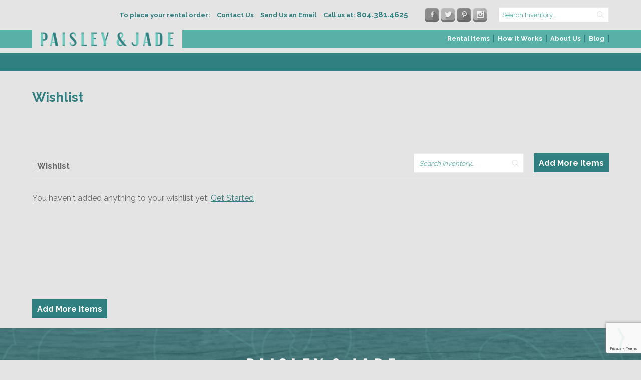

--- FILE ---
content_type: text/html; charset=UTF-8
request_url: https://www.paisleyandjade.com/wishlist/
body_size: 12080
content:
<!DOCTYPE html>
<html lang="en-US">
	<head><meta name='robots' content='index, follow, max-image-preview:large, max-snippet:-1, max-video-preview:-1' />
	<style>img:is([sizes="auto" i], [sizes^="auto," i]) { contain-intrinsic-size: 3000px 1500px }</style>
	
<!-- Google Tag Manager for WordPress by gtm4wp.com -->
<script data-cfasync="false" data-pagespeed-no-defer>
	var gtm4wp_datalayer_name = "dataLayer";
	var dataLayer = dataLayer || [];
</script>
<!-- End Google Tag Manager for WordPress by gtm4wp.com -->
	<!-- This site is optimized with the Yoast SEO plugin v24.6 - https://yoast.com/wordpress/plugins/seo/ -->
	<title>Wishlist - Paisley &amp; Jade - Vintage &amp; Specialty Rentals in Virginia, Washington, DC and North Carolina</title>
	<link rel="canonical" href="https://www.paisleyandjade.com/wishlist/" />
	<meta property="og:locale" content="en_US" />
	<meta property="og:type" content="article" />
	<meta property="og:title" content="Wishlist - Paisley &amp; Jade - Vintage &amp; Specialty Rentals in Virginia, Washington, DC and North Carolina" />
	<meta property="og:description" content="Rental Inventory Wishlist Search Add More Items You haven&#039;t added anything to your wishlist yet. Get Started Add More Items" />
	<meta property="og:url" content="https://www.paisleyandjade.com/wishlist/" />
	<meta property="og:site_name" content="Paisley &amp; Jade - Vintage &amp; Specialty Rentals in Virginia, Washington, DC and North Carolina" />
	<meta property="article:publisher" content="https://www.facebook.com/PaisleyAndJade/" />
	<meta property="og:image" content="https://www.paisleyandjade.com/wp-content/uploads/2016/03/paisley-and-jade.jpg" />
	<meta property="og:image:width" content="612" />
	<meta property="og:image:height" content="612" />
	<meta property="og:image:type" content="image/jpeg" />
	<meta name="twitter:card" content="summary_large_image" />
	<meta name="twitter:site" content="@PaisleyandJade" />
	<script type="application/ld+json" class="yoast-schema-graph">{"@context":"https://schema.org","@graph":[{"@type":"WebPage","@id":"https://www.paisleyandjade.com/wishlist/","url":"https://www.paisleyandjade.com/wishlist/","name":"Wishlist - Paisley &amp; Jade - Vintage &amp; Specialty Rentals in Virginia, Washington, DC and North Carolina","isPartOf":{"@id":"https://www.paisleyandjade.com/#website"},"datePublished":"2019-09-04T09:42:09+00:00","breadcrumb":{"@id":"https://www.paisleyandjade.com/wishlist/#breadcrumb"},"inLanguage":"en-US","potentialAction":[{"@type":"ReadAction","target":["https://www.paisleyandjade.com/wishlist/"]}]},{"@type":"BreadcrumbList","@id":"https://www.paisleyandjade.com/wishlist/#breadcrumb","itemListElement":[{"@type":"ListItem","position":1,"name":"Home","item":"https://www.paisleyandjade.com/"},{"@type":"ListItem","position":2,"name":"Wishlist"}]},{"@type":"WebSite","@id":"https://www.paisleyandjade.com/#website","url":"https://www.paisleyandjade.com/","name":"Paisley &amp; Jade - Vintage &amp; Specialty Rentals in Virginia, Washington, DC and North Carolina","description":"Vintage &amp; Specialty Rentals in Virginia, Washington, DC and North Carolina","potentialAction":[{"@type":"SearchAction","target":{"@type":"EntryPoint","urlTemplate":"https://www.paisleyandjade.com/?s={search_term_string}"},"query-input":{"@type":"PropertyValueSpecification","valueRequired":true,"valueName":"search_term_string"}}],"inLanguage":"en-US"}]}</script>
	<!-- / Yoast SEO plugin. -->


<link rel='dns-prefetch' href='//www.google.com' />
<link rel='dns-prefetch' href='//assets.pinterest.com' />
<link rel='dns-prefetch' href='//fonts.googleapis.com' />
<link rel="alternate" type="application/rss+xml" title="Paisley &amp; Jade - Vintage &amp; Specialty Rentals in Virginia, Washington, DC and North Carolina &raquo; Feed" href="https://www.paisleyandjade.com/feed/" />
<link rel="alternate" type="application/rss+xml" title="Paisley &amp; Jade - Vintage &amp; Specialty Rentals in Virginia, Washington, DC and North Carolina &raquo; Comments Feed" href="https://www.paisleyandjade.com/comments/feed/" />
<script type="text/javascript" id="wpp-js" src="https://www.paisleyandjade.com/wp-content/plugins/wordpress-popular-posts/assets/js/wpp.min.js?ver=7.2.0" data-sampling="0" data-sampling-rate="100" data-api-url="https://www.paisleyandjade.com/wp-json/wordpress-popular-posts" data-post-id="26054" data-token="65e7be13ac" data-lang="0" data-debug="0"></script>
<script type="text/javascript">
/* <![CDATA[ */
window._wpemojiSettings = {"baseUrl":"https:\/\/s.w.org\/images\/core\/emoji\/15.0.3\/72x72\/","ext":".png","svgUrl":"https:\/\/s.w.org\/images\/core\/emoji\/15.0.3\/svg\/","svgExt":".svg","source":{"concatemoji":"https:\/\/www.paisleyandjade.com\/wp-includes\/js\/wp-emoji-release.min.js?ver=3b32ee37df27192fae83cbeb1a751094"}};
/*! This file is auto-generated */
!function(i,n){var o,s,e;function c(e){try{var t={supportTests:e,timestamp:(new Date).valueOf()};sessionStorage.setItem(o,JSON.stringify(t))}catch(e){}}function p(e,t,n){e.clearRect(0,0,e.canvas.width,e.canvas.height),e.fillText(t,0,0);var t=new Uint32Array(e.getImageData(0,0,e.canvas.width,e.canvas.height).data),r=(e.clearRect(0,0,e.canvas.width,e.canvas.height),e.fillText(n,0,0),new Uint32Array(e.getImageData(0,0,e.canvas.width,e.canvas.height).data));return t.every(function(e,t){return e===r[t]})}function u(e,t,n){switch(t){case"flag":return n(e,"\ud83c\udff3\ufe0f\u200d\u26a7\ufe0f","\ud83c\udff3\ufe0f\u200b\u26a7\ufe0f")?!1:!n(e,"\ud83c\uddfa\ud83c\uddf3","\ud83c\uddfa\u200b\ud83c\uddf3")&&!n(e,"\ud83c\udff4\udb40\udc67\udb40\udc62\udb40\udc65\udb40\udc6e\udb40\udc67\udb40\udc7f","\ud83c\udff4\u200b\udb40\udc67\u200b\udb40\udc62\u200b\udb40\udc65\u200b\udb40\udc6e\u200b\udb40\udc67\u200b\udb40\udc7f");case"emoji":return!n(e,"\ud83d\udc26\u200d\u2b1b","\ud83d\udc26\u200b\u2b1b")}return!1}function f(e,t,n){var r="undefined"!=typeof WorkerGlobalScope&&self instanceof WorkerGlobalScope?new OffscreenCanvas(300,150):i.createElement("canvas"),a=r.getContext("2d",{willReadFrequently:!0}),o=(a.textBaseline="top",a.font="600 32px Arial",{});return e.forEach(function(e){o[e]=t(a,e,n)}),o}function t(e){var t=i.createElement("script");t.src=e,t.defer=!0,i.head.appendChild(t)}"undefined"!=typeof Promise&&(o="wpEmojiSettingsSupports",s=["flag","emoji"],n.supports={everything:!0,everythingExceptFlag:!0},e=new Promise(function(e){i.addEventListener("DOMContentLoaded",e,{once:!0})}),new Promise(function(t){var n=function(){try{var e=JSON.parse(sessionStorage.getItem(o));if("object"==typeof e&&"number"==typeof e.timestamp&&(new Date).valueOf()<e.timestamp+604800&&"object"==typeof e.supportTests)return e.supportTests}catch(e){}return null}();if(!n){if("undefined"!=typeof Worker&&"undefined"!=typeof OffscreenCanvas&&"undefined"!=typeof URL&&URL.createObjectURL&&"undefined"!=typeof Blob)try{var e="postMessage("+f.toString()+"("+[JSON.stringify(s),u.toString(),p.toString()].join(",")+"));",r=new Blob([e],{type:"text/javascript"}),a=new Worker(URL.createObjectURL(r),{name:"wpTestEmojiSupports"});return void(a.onmessage=function(e){c(n=e.data),a.terminate(),t(n)})}catch(e){}c(n=f(s,u,p))}t(n)}).then(function(e){for(var t in e)n.supports[t]=e[t],n.supports.everything=n.supports.everything&&n.supports[t],"flag"!==t&&(n.supports.everythingExceptFlag=n.supports.everythingExceptFlag&&n.supports[t]);n.supports.everythingExceptFlag=n.supports.everythingExceptFlag&&!n.supports.flag,n.DOMReady=!1,n.readyCallback=function(){n.DOMReady=!0}}).then(function(){return e}).then(function(){var e;n.supports.everything||(n.readyCallback(),(e=n.source||{}).concatemoji?t(e.concatemoji):e.wpemoji&&e.twemoji&&(t(e.twemoji),t(e.wpemoji)))}))}((window,document),window._wpemojiSettings);
/* ]]> */
</script>
<style id='wp-emoji-styles-inline-css' type='text/css'>

	img.wp-smiley, img.emoji {
		display: inline !important;
		border: none !important;
		box-shadow: none !important;
		height: 1em !important;
		width: 1em !important;
		margin: 0 0.07em !important;
		vertical-align: -0.1em !important;
		background: none !important;
		padding: 0 !important;
	}
</style>
<link rel='stylesheet' id='wp-block-library-css' href='https://www.paisleyandjade.com/wp-includes/css/dist/block-library/style.min.css?ver=3b32ee37df27192fae83cbeb1a751094' type='text/css' media='all' />
<style id='classic-theme-styles-inline-css' type='text/css'>
/*! This file is auto-generated */
.wp-block-button__link{color:#fff;background-color:#32373c;border-radius:9999px;box-shadow:none;text-decoration:none;padding:calc(.667em + 2px) calc(1.333em + 2px);font-size:1.125em}.wp-block-file__button{background:#32373c;color:#fff;text-decoration:none}
</style>
<style id='global-styles-inline-css' type='text/css'>
:root{--wp--preset--aspect-ratio--square: 1;--wp--preset--aspect-ratio--4-3: 4/3;--wp--preset--aspect-ratio--3-4: 3/4;--wp--preset--aspect-ratio--3-2: 3/2;--wp--preset--aspect-ratio--2-3: 2/3;--wp--preset--aspect-ratio--16-9: 16/9;--wp--preset--aspect-ratio--9-16: 9/16;--wp--preset--color--black: #000000;--wp--preset--color--cyan-bluish-gray: #abb8c3;--wp--preset--color--white: #ffffff;--wp--preset--color--pale-pink: #f78da7;--wp--preset--color--vivid-red: #cf2e2e;--wp--preset--color--luminous-vivid-orange: #ff6900;--wp--preset--color--luminous-vivid-amber: #fcb900;--wp--preset--color--light-green-cyan: #7bdcb5;--wp--preset--color--vivid-green-cyan: #00d084;--wp--preset--color--pale-cyan-blue: #8ed1fc;--wp--preset--color--vivid-cyan-blue: #0693e3;--wp--preset--color--vivid-purple: #9b51e0;--wp--preset--gradient--vivid-cyan-blue-to-vivid-purple: linear-gradient(135deg,rgba(6,147,227,1) 0%,rgb(155,81,224) 100%);--wp--preset--gradient--light-green-cyan-to-vivid-green-cyan: linear-gradient(135deg,rgb(122,220,180) 0%,rgb(0,208,130) 100%);--wp--preset--gradient--luminous-vivid-amber-to-luminous-vivid-orange: linear-gradient(135deg,rgba(252,185,0,1) 0%,rgba(255,105,0,1) 100%);--wp--preset--gradient--luminous-vivid-orange-to-vivid-red: linear-gradient(135deg,rgba(255,105,0,1) 0%,rgb(207,46,46) 100%);--wp--preset--gradient--very-light-gray-to-cyan-bluish-gray: linear-gradient(135deg,rgb(238,238,238) 0%,rgb(169,184,195) 100%);--wp--preset--gradient--cool-to-warm-spectrum: linear-gradient(135deg,rgb(74,234,220) 0%,rgb(151,120,209) 20%,rgb(207,42,186) 40%,rgb(238,44,130) 60%,rgb(251,105,98) 80%,rgb(254,248,76) 100%);--wp--preset--gradient--blush-light-purple: linear-gradient(135deg,rgb(255,206,236) 0%,rgb(152,150,240) 100%);--wp--preset--gradient--blush-bordeaux: linear-gradient(135deg,rgb(254,205,165) 0%,rgb(254,45,45) 50%,rgb(107,0,62) 100%);--wp--preset--gradient--luminous-dusk: linear-gradient(135deg,rgb(255,203,112) 0%,rgb(199,81,192) 50%,rgb(65,88,208) 100%);--wp--preset--gradient--pale-ocean: linear-gradient(135deg,rgb(255,245,203) 0%,rgb(182,227,212) 50%,rgb(51,167,181) 100%);--wp--preset--gradient--electric-grass: linear-gradient(135deg,rgb(202,248,128) 0%,rgb(113,206,126) 100%);--wp--preset--gradient--midnight: linear-gradient(135deg,rgb(2,3,129) 0%,rgb(40,116,252) 100%);--wp--preset--font-size--small: 13px;--wp--preset--font-size--medium: 20px;--wp--preset--font-size--large: 36px;--wp--preset--font-size--x-large: 42px;--wp--preset--spacing--20: 0.44rem;--wp--preset--spacing--30: 0.67rem;--wp--preset--spacing--40: 1rem;--wp--preset--spacing--50: 1.5rem;--wp--preset--spacing--60: 2.25rem;--wp--preset--spacing--70: 3.38rem;--wp--preset--spacing--80: 5.06rem;--wp--preset--shadow--natural: 6px 6px 9px rgba(0, 0, 0, 0.2);--wp--preset--shadow--deep: 12px 12px 50px rgba(0, 0, 0, 0.4);--wp--preset--shadow--sharp: 6px 6px 0px rgba(0, 0, 0, 0.2);--wp--preset--shadow--outlined: 6px 6px 0px -3px rgba(255, 255, 255, 1), 6px 6px rgba(0, 0, 0, 1);--wp--preset--shadow--crisp: 6px 6px 0px rgba(0, 0, 0, 1);}:where(.is-layout-flex){gap: 0.5em;}:where(.is-layout-grid){gap: 0.5em;}body .is-layout-flex{display: flex;}.is-layout-flex{flex-wrap: wrap;align-items: center;}.is-layout-flex > :is(*, div){margin: 0;}body .is-layout-grid{display: grid;}.is-layout-grid > :is(*, div){margin: 0;}:where(.wp-block-columns.is-layout-flex){gap: 2em;}:where(.wp-block-columns.is-layout-grid){gap: 2em;}:where(.wp-block-post-template.is-layout-flex){gap: 1.25em;}:where(.wp-block-post-template.is-layout-grid){gap: 1.25em;}.has-black-color{color: var(--wp--preset--color--black) !important;}.has-cyan-bluish-gray-color{color: var(--wp--preset--color--cyan-bluish-gray) !important;}.has-white-color{color: var(--wp--preset--color--white) !important;}.has-pale-pink-color{color: var(--wp--preset--color--pale-pink) !important;}.has-vivid-red-color{color: var(--wp--preset--color--vivid-red) !important;}.has-luminous-vivid-orange-color{color: var(--wp--preset--color--luminous-vivid-orange) !important;}.has-luminous-vivid-amber-color{color: var(--wp--preset--color--luminous-vivid-amber) !important;}.has-light-green-cyan-color{color: var(--wp--preset--color--light-green-cyan) !important;}.has-vivid-green-cyan-color{color: var(--wp--preset--color--vivid-green-cyan) !important;}.has-pale-cyan-blue-color{color: var(--wp--preset--color--pale-cyan-blue) !important;}.has-vivid-cyan-blue-color{color: var(--wp--preset--color--vivid-cyan-blue) !important;}.has-vivid-purple-color{color: var(--wp--preset--color--vivid-purple) !important;}.has-black-background-color{background-color: var(--wp--preset--color--black) !important;}.has-cyan-bluish-gray-background-color{background-color: var(--wp--preset--color--cyan-bluish-gray) !important;}.has-white-background-color{background-color: var(--wp--preset--color--white) !important;}.has-pale-pink-background-color{background-color: var(--wp--preset--color--pale-pink) !important;}.has-vivid-red-background-color{background-color: var(--wp--preset--color--vivid-red) !important;}.has-luminous-vivid-orange-background-color{background-color: var(--wp--preset--color--luminous-vivid-orange) !important;}.has-luminous-vivid-amber-background-color{background-color: var(--wp--preset--color--luminous-vivid-amber) !important;}.has-light-green-cyan-background-color{background-color: var(--wp--preset--color--light-green-cyan) !important;}.has-vivid-green-cyan-background-color{background-color: var(--wp--preset--color--vivid-green-cyan) !important;}.has-pale-cyan-blue-background-color{background-color: var(--wp--preset--color--pale-cyan-blue) !important;}.has-vivid-cyan-blue-background-color{background-color: var(--wp--preset--color--vivid-cyan-blue) !important;}.has-vivid-purple-background-color{background-color: var(--wp--preset--color--vivid-purple) !important;}.has-black-border-color{border-color: var(--wp--preset--color--black) !important;}.has-cyan-bluish-gray-border-color{border-color: var(--wp--preset--color--cyan-bluish-gray) !important;}.has-white-border-color{border-color: var(--wp--preset--color--white) !important;}.has-pale-pink-border-color{border-color: var(--wp--preset--color--pale-pink) !important;}.has-vivid-red-border-color{border-color: var(--wp--preset--color--vivid-red) !important;}.has-luminous-vivid-orange-border-color{border-color: var(--wp--preset--color--luminous-vivid-orange) !important;}.has-luminous-vivid-amber-border-color{border-color: var(--wp--preset--color--luminous-vivid-amber) !important;}.has-light-green-cyan-border-color{border-color: var(--wp--preset--color--light-green-cyan) !important;}.has-vivid-green-cyan-border-color{border-color: var(--wp--preset--color--vivid-green-cyan) !important;}.has-pale-cyan-blue-border-color{border-color: var(--wp--preset--color--pale-cyan-blue) !important;}.has-vivid-cyan-blue-border-color{border-color: var(--wp--preset--color--vivid-cyan-blue) !important;}.has-vivid-purple-border-color{border-color: var(--wp--preset--color--vivid-purple) !important;}.has-vivid-cyan-blue-to-vivid-purple-gradient-background{background: var(--wp--preset--gradient--vivid-cyan-blue-to-vivid-purple) !important;}.has-light-green-cyan-to-vivid-green-cyan-gradient-background{background: var(--wp--preset--gradient--light-green-cyan-to-vivid-green-cyan) !important;}.has-luminous-vivid-amber-to-luminous-vivid-orange-gradient-background{background: var(--wp--preset--gradient--luminous-vivid-amber-to-luminous-vivid-orange) !important;}.has-luminous-vivid-orange-to-vivid-red-gradient-background{background: var(--wp--preset--gradient--luminous-vivid-orange-to-vivid-red) !important;}.has-very-light-gray-to-cyan-bluish-gray-gradient-background{background: var(--wp--preset--gradient--very-light-gray-to-cyan-bluish-gray) !important;}.has-cool-to-warm-spectrum-gradient-background{background: var(--wp--preset--gradient--cool-to-warm-spectrum) !important;}.has-blush-light-purple-gradient-background{background: var(--wp--preset--gradient--blush-light-purple) !important;}.has-blush-bordeaux-gradient-background{background: var(--wp--preset--gradient--blush-bordeaux) !important;}.has-luminous-dusk-gradient-background{background: var(--wp--preset--gradient--luminous-dusk) !important;}.has-pale-ocean-gradient-background{background: var(--wp--preset--gradient--pale-ocean) !important;}.has-electric-grass-gradient-background{background: var(--wp--preset--gradient--electric-grass) !important;}.has-midnight-gradient-background{background: var(--wp--preset--gradient--midnight) !important;}.has-small-font-size{font-size: var(--wp--preset--font-size--small) !important;}.has-medium-font-size{font-size: var(--wp--preset--font-size--medium) !important;}.has-large-font-size{font-size: var(--wp--preset--font-size--large) !important;}.has-x-large-font-size{font-size: var(--wp--preset--font-size--x-large) !important;}
:where(.wp-block-post-template.is-layout-flex){gap: 1.25em;}:where(.wp-block-post-template.is-layout-grid){gap: 1.25em;}
:where(.wp-block-columns.is-layout-flex){gap: 2em;}:where(.wp-block-columns.is-layout-grid){gap: 2em;}
:root :where(.wp-block-pullquote){font-size: 1.5em;line-height: 1.6;}
</style>
<link rel='stylesheet' id='contact-form-7-css' href='https://www.paisleyandjade.com/wp-content/plugins/contact-form-7/includes/css/styles.css?ver=6.0.4' type='text/css' media='all' />
<link rel='stylesheet' id='wordpress-popular-posts-css-css' href='https://www.paisleyandjade.com/wp-content/plugins/wordpress-popular-posts/assets/css/wpp.css?ver=7.2.0' type='text/css' media='all' />
<link rel='stylesheet' id='google_fonts-css' href='https://fonts.googleapis.com/css?family=Raleway%3A400%2C700&#038;ver=3b32ee37df27192fae83cbeb1a751094' type='text/css' media='all' />
<link rel='stylesheet' id='font_awesome-css' href='https://www.paisleyandjade.com/wp-content/themes/paisley-and-jade/lib/css/font-awesome/css/font-awesome.min.css?ver=3b32ee37df27192fae83cbeb1a751094' type='text/css' media='all' />
<link rel='stylesheet' id='vendor_css-css' href='https://www.paisleyandjade.com/wp-content/themes/paisley-and-jade/lib/css/vendor.min.css?ver=3b32ee37df27192fae83cbeb1a751094' type='text/css' media='all' />
<link rel='stylesheet' id='theme_styles-css' href='https://www.paisleyandjade.com/wp-content/themes/paisley-and-jade/lib/css/theme.css?ver=3b32ee37df27192fae83cbeb1a751094' type='text/css' media='all' />
<style id='akismet-widget-style-inline-css' type='text/css'>

			.a-stats {
				--akismet-color-mid-green: #357b49;
				--akismet-color-white: #fff;
				--akismet-color-light-grey: #f6f7f7;

				max-width: 350px;
				width: auto;
			}

			.a-stats * {
				all: unset;
				box-sizing: border-box;
			}

			.a-stats strong {
				font-weight: 600;
			}

			.a-stats a.a-stats__link,
			.a-stats a.a-stats__link:visited,
			.a-stats a.a-stats__link:active {
				background: var(--akismet-color-mid-green);
				border: none;
				box-shadow: none;
				border-radius: 8px;
				color: var(--akismet-color-white);
				cursor: pointer;
				display: block;
				font-family: -apple-system, BlinkMacSystemFont, 'Segoe UI', 'Roboto', 'Oxygen-Sans', 'Ubuntu', 'Cantarell', 'Helvetica Neue', sans-serif;
				font-weight: 500;
				padding: 12px;
				text-align: center;
				text-decoration: none;
				transition: all 0.2s ease;
			}

			/* Extra specificity to deal with TwentyTwentyOne focus style */
			.widget .a-stats a.a-stats__link:focus {
				background: var(--akismet-color-mid-green);
				color: var(--akismet-color-white);
				text-decoration: none;
			}

			.a-stats a.a-stats__link:hover {
				filter: brightness(110%);
				box-shadow: 0 4px 12px rgba(0, 0, 0, 0.06), 0 0 2px rgba(0, 0, 0, 0.16);
			}

			.a-stats .count {
				color: var(--akismet-color-white);
				display: block;
				font-size: 1.5em;
				line-height: 1.4;
				padding: 0 13px;
				white-space: nowrap;
			}
		
</style>
<link rel='stylesheet' id='rwe-gallery-css' href='https://www.paisleyandjade.com/wp-content/plugins/rw-elephant-rental-inventory/lib/assets/css/rw-elephant.min.css?ver=2.3.8' type='text/css' media='all' />
<style id='rwe-gallery-inline-css' type='text/css'>
.rwe-button--primary, a.rwe-button--primary, input[type="submit"].rwe-button--primary, input[type="submit"].rwe-button--primary:disabled:hover{ background-color: #318081!important; }.rwe-button--primary:hover, a.rwe-button--primary:hover, input[type="submit"].rwe-button--primary:hover, .rwe-button--primary:focus, a.rwe-button--primary:focus, input[type="submit"].rwe-button--primary:focus,  .rwe-button--primary:active, a.rwe-button--primary:active, input[type="submit"].rwe-button--primary:active{ background-color: #59b0a7!important; }.rwe-button--primary, a.rwe-button--primary, input[type="submit"].rwe-button--primary,
				.rwe-button--primary:hover, a.rwe-button--primary:hover, input[type="submit"].rwe-button--primary:hover,
				.rwe-button--primary:focus, a.rwe-button--primary:focus, input[type="submit"].rwe-button--primary:focus{ color: #ffffff!important; }.rwe-button--secondary, a.rwe-button--secondary, input[type="submit"].rwe-button--secondary, input[type="submit"].rwe-button--secondary:disabled:hover{ background-color: #59b0a7!important; }.rwe-button--secondary:hover, a.rwe-button--secondary:hover, input[type="submit"].rwe-button--secondary:hover, .rwe-button--secondary:focus, a.rwe-button--secondary:focus, input[type="submit"].rwe-button--secondary:focus, .rwe-button--secondary:active, a.rwe-button--secondary:active, input[type="submit"].rwe-button--secondary:active{ background-color: #318081!important; }.rwe-button--secondary, a.rwe-button--secondary, input[type="submit"].rwe-button--secondary,
				.rwe-button--secondary:hover, a.rwe-button--secondary:hover, input[type="submit"].rwe-button--secondary:hover,
				.rwe-button--secondary:focus, a.rwe-button--secondary:focus, input[type="submit"].rwe-button--secondary:focus{ color: #ffffff!important; }.rwe-inventory__header, .rwe-search__input{ border-color: #eaeaea!important; }.rwe-item__actions .icon svg{ fill: #000000!important; }.rwe-item__actions .icon:hover svg{ fill: #888888!important; }
.rwe-button--primary, a.rwe-button--primary, input[type="submit"].rwe-button--primary, input[type="submit"].rwe-button--primary:disabled:hover{ background-color: #318081!important; }.rwe-button--primary:hover, a.rwe-button--primary:hover, input[type="submit"].rwe-button--primary:hover, .rwe-button--primary:focus, a.rwe-button--primary:focus, input[type="submit"].rwe-button--primary:focus,  .rwe-button--primary:active, a.rwe-button--primary:active, input[type="submit"].rwe-button--primary:active{ background-color: #59b0a7!important; }.rwe-button--primary, a.rwe-button--primary, input[type="submit"].rwe-button--primary,
				.rwe-button--primary:hover, a.rwe-button--primary:hover, input[type="submit"].rwe-button--primary:hover,
				.rwe-button--primary:focus, a.rwe-button--primary:focus, input[type="submit"].rwe-button--primary:focus{ color: #ffffff!important; }.rwe-button--secondary, a.rwe-button--secondary, input[type="submit"].rwe-button--secondary, input[type="submit"].rwe-button--secondary:disabled:hover{ background-color: #59b0a7!important; }.rwe-button--secondary:hover, a.rwe-button--secondary:hover, input[type="submit"].rwe-button--secondary:hover, .rwe-button--secondary:focus, a.rwe-button--secondary:focus, input[type="submit"].rwe-button--secondary:focus, .rwe-button--secondary:active, a.rwe-button--secondary:active, input[type="submit"].rwe-button--secondary:active{ background-color: #318081!important; }.rwe-button--secondary, a.rwe-button--secondary, input[type="submit"].rwe-button--secondary,
				.rwe-button--secondary:hover, a.rwe-button--secondary:hover, input[type="submit"].rwe-button--secondary:hover,
				.rwe-button--secondary:focus, a.rwe-button--secondary:focus, input[type="submit"].rwe-button--secondary:focus{ color: #ffffff!important; }.rwe-inventory__header, .rwe-search__input{ border-color: #eaeaea!important; }.rwe-item__actions .icon svg{ fill: #000000!important; }.rwe-item__actions .icon:hover svg{ fill: #888888!important; }
</style>
<script type="text/javascript" src="https://www.paisleyandjade.com/wp-includes/js/jquery/jquery.min.js?ver=3.7.1" id="jquery-core-js"></script>
<script type="text/javascript" src="https://www.paisleyandjade.com/wp-includes/js/jquery/jquery-migrate.min.js?ver=3.4.1" id="jquery-migrate-js"></script>
<script type="text/javascript" src="//assets.pinterest.com/js/pinit.js?ver=3b32ee37df27192fae83cbeb1a751094" id="pinterest-js"></script>
<script type="text/javascript" src="https://www.paisleyandjade.com/wp-content/themes/paisley-and-jade/lib/js/vendor.min.js?ver=3b32ee37df27192fae83cbeb1a751094" id="vendor_js-js"></script>
<script type="text/javascript" src="https://www.paisleyandjade.com/wp-content/themes/paisley-and-jade/lib/js/theme.min.js?ver=3b32ee37df27192fae83cbeb1a751094" id="theme_js-js"></script>
<link rel="https://api.w.org/" href="https://www.paisleyandjade.com/wp-json/" /><link rel="alternate" title="JSON" type="application/json" href="https://www.paisleyandjade.com/wp-json/wp/v2/pages/26054" /><link rel="EditURI" type="application/rsd+xml" title="RSD" href="https://www.paisleyandjade.com/xmlrpc.php?rsd" />

<link rel='shortlink' href='https://www.paisleyandjade.com/?p=26054' />
<link rel="alternate" title="oEmbed (JSON)" type="application/json+oembed" href="https://www.paisleyandjade.com/wp-json/oembed/1.0/embed?url=https%3A%2F%2Fwww.paisleyandjade.com%2Fwishlist%2F" />
<link rel="alternate" title="oEmbed (XML)" type="text/xml+oembed" href="https://www.paisleyandjade.com/wp-json/oembed/1.0/embed?url=https%3A%2F%2Fwww.paisleyandjade.com%2Fwishlist%2F&#038;format=xml" />
<!-- Google tag (gtag.js) -->
<script async src="https://www.googletagmanager.com/gtag/js?id=G-VDY5HX0D1F"></script>
<script>
  window.dataLayer = window.dataLayer || [];
  function gtag(){dataLayer.push(arguments);}
  gtag('js', new Date());
 
  gtag('config', 'G-VDY5HX0D1F');
</script><script type="text/javascript">
(function(url){
	if(/(?:Chrome\/26\.0\.1410\.63 Safari\/537\.31|WordfenceTestMonBot)/.test(navigator.userAgent)){ return; }
	var addEvent = function(evt, handler) {
		if (window.addEventListener) {
			document.addEventListener(evt, handler, false);
		} else if (window.attachEvent) {
			document.attachEvent('on' + evt, handler);
		}
	};
	var removeEvent = function(evt, handler) {
		if (window.removeEventListener) {
			document.removeEventListener(evt, handler, false);
		} else if (window.detachEvent) {
			document.detachEvent('on' + evt, handler);
		}
	};
	var evts = 'contextmenu dblclick drag dragend dragenter dragleave dragover dragstart drop keydown keypress keyup mousedown mousemove mouseout mouseover mouseup mousewheel scroll'.split(' ');
	var logHuman = function() {
		if (window.wfLogHumanRan) { return; }
		window.wfLogHumanRan = true;
		var wfscr = document.createElement('script');
		wfscr.type = 'text/javascript';
		wfscr.async = true;
		wfscr.src = url + '&r=' + Math.random();
		(document.getElementsByTagName('head')[0]||document.getElementsByTagName('body')[0]).appendChild(wfscr);
		for (var i = 0; i < evts.length; i++) {
			removeEvent(evts[i], logHuman);
		}
	};
	for (var i = 0; i < evts.length; i++) {
		addEvent(evts[i], logHuman);
	}
})('//www.paisleyandjade.com/?wordfence_lh=1&hid=13D9E068F54E629C41EC196F7D5A8220');
</script>
<!-- Google Tag Manager for WordPress by gtm4wp.com -->
<!-- GTM Container placement set to automatic -->
<script data-cfasync="false" data-pagespeed-no-defer type="text/javascript">
	var dataLayer_content = {"pagePostType":"page","pagePostType2":"single-page","pagePostAuthor":"PJadmin"};
	dataLayer.push( dataLayer_content );
</script>
<script data-cfasync="false">
(function(w,d,s,l,i){w[l]=w[l]||[];w[l].push({'gtm.start':
new Date().getTime(),event:'gtm.js'});var f=d.getElementsByTagName(s)[0],
j=d.createElement(s),dl=l!='dataLayer'?'&l='+l:'';j.async=true;j.src=
'//www.googletagmanager.com/gtm.js?id='+i+dl;f.parentNode.insertBefore(j,f);
})(window,document,'script','dataLayer','GTM-MV9X45Z');
</script>
<!-- End Google Tag Manager for WordPress by gtm4wp.com -->            <style id="wpp-loading-animation-styles">@-webkit-keyframes bgslide{from{background-position-x:0}to{background-position-x:-200%}}@keyframes bgslide{from{background-position-x:0}to{background-position-x:-200%}}.wpp-widget-block-placeholder,.wpp-shortcode-placeholder{margin:0 auto;width:60px;height:3px;background:#dd3737;background:linear-gradient(90deg,#dd3737 0%,#571313 10%,#dd3737 100%);background-size:200% auto;border-radius:3px;-webkit-animation:bgslide 1s infinite linear;animation:bgslide 1s infinite linear}</style>
            
	        	<meta charset="utf-8">
	        	<meta name="viewport" content="width=device-width, initial-scale=1.0">
	        <link rel="icon" href="https://www.paisleyandjade.com/wp-content/uploads/2016/01/favicon-100x100.jpg" sizes="32x32" />
<link rel="icon" href="https://www.paisleyandjade.com/wp-content/uploads/2016/01/favicon.jpg" sizes="192x192" />
<link rel="apple-touch-icon" href="https://www.paisleyandjade.com/wp-content/uploads/2016/01/favicon.jpg" />
<meta name="msapplication-TileImage" content="https://www.paisleyandjade.com/wp-content/uploads/2016/01/favicon.jpg" />
		<style type="text/css" id="wp-custom-css">
			@media screen and (max-width:900px){
	#wpp-2 .wpp-thumbnail.wpp_featured.attachment-thumbnail.size-thumbnail.wp-post-image {
	margin-right: 15px;
}
}		</style>
				<meta name="google-site-verification" content="pPuAG285MRiSUJQdRvt4e0Pm5g31qTEQ4TTjX1b2s3M" />
	</head>
	<body class="page-template-default page page-id-26054 rwe-inventory--wishlist page-wishlist">
		<div style="position:absolute;top:0;left:0;width:1px;height:1px;overflow:hidden;">
<p><b>PAISLEYANDJADE ACCESSIBILITY STATEMENT</b></p>
			<p>PAISLEYANDJADE is committed to facilitating the accessibility and usability of its website,<a href="https://www.paisleyandjade.com/">paisleyandjade.com</a>, for everyone.PAISLEYANDJADE aims to comply with all applicable standards, including the World Wide Web Consortium's Web Content Accessibility Guidelines 2.0 up to Level AA (WCAG 2.0 AA).PAISLEYANDJADE is proud of the efforts that we have completed and that are in-progress to ensure that our website is accessible to everyone. </p>
 
			<p>If you experience any difficulty in accessing any part of this website, please feel free to call us at <a href="tel:804.381.4625">804.381.4625</a> or email us at <a href="mailto:info@paisleyandjade.com">info@paisleyandjade.com</a> and we will work with you to provide the information or service you seek through an alternate communication method that is accessible for you consistent with applicable law (for example, through telephone support).</p>
</div>
		<header id="header">
			<div class="header-top">
				<div class="container">
					<span class="header-top__left">
						<p>To place your rental order:</p>
						<a href="/contact">Contact Us</a>
						<a href="mailto:info@paisleyandjade.com" target="_blank">Send Us an Email</a>
					</span>
											<a href="tel:804.381.4625" target="_blank" class="header-tel">Call us at: <span class="header-tel_number">804.381.4625</span></a>
										<ul class="gd-social-links">
													<li class="social-facebook"><a href="https://www.facebook.com/PaisleyAndJade/" target="_blank" title="Facebook"></a></li>
																			<li class="social-twitter"><a href="https://twitter.com/PaisleyandJade" target="_blank" title="Twitter"></a></li>
																			<li class="social-pinterest"><a href="https://uk.pinterest.com/paisleyandjade/" target="_blank" title="Pinterest"></a></li>
																			<li class="social-instagram"><a href="https://www.instagram.com/paisleyandjade/" target="_blank" title="Instagram"></a></li>
											</ul>
					<form class="rwe-search" role="search" method="GET" action="/rental-inventory">
						<div class="rwe-search__content">
							<label class="rwe-search__label" for="search">Search</label>
							<input class="text-input rwe-search__input" id="search" name="search" type="text" aria-label="search text" placeholder="Search Inventory…" value="">
							<input type="hidden" id="search_inventory" name="search_inventory" value="1a5b50ab4e"><input type="hidden" name="_wp_http_referer" value="/rental-inventory/new-things/">					<input class="rwe-search__button" type="submit" value="Search">
						</div>
					</form>
				</div>
			</div>
			<div class="header-bottom">
				<div class="container">
					<div class="logo-wrapper">
						<a href="https://www.paisleyandjade.com"  title="Paisley &amp; Jade - Vintage &amp; Specialty Rentals in Virginia, Washington, DC and North Carolina"><img src="https://www.paisleyandjade.com/wp-content/uploads/2016/02/logo-600px.png" alt="Paisley &amp; Jade - Vintage &amp; Specialty Rentals in Virginia, Washington, DC and North Carolina" class="logo"></a>						<button class="fa fa-bars mobile-nav"></button>
					</div>
<nav id="header-nav" class="menu-main-menu-container"><ul id="menu-main-menu" class="menu" role="menu"><li id="menu-item-7641" class=" menu-item menu-item-type-post_type menu-item-object-page menu-item-7641" role="menuitem"><a title="Rental Items" href="https://www.paisleyandjade.com/rental-inventory-categories/">Rental Items</a></li>
<li id="menu-item-20117" class=" menu-item menu-item-type-post_type menu-item-object-page menu-item-has-children menu-item-20117" role="menuitem" aria-haspopup="true" aria-expanded="false"><a title="How It Works" href="https://www.paisleyandjade.com/qanda/">How It Works</a>
<ul role="menu" class="sub-menu">
	<li id="menu-item-17985" class=" menu-item menu-item-type-post_type menu-item-object-page menu-item-17985" role="menuitem"><a title="FAQ" href="https://www.paisleyandjade.com/qanda/">FAQ</a></li>
	<li id="menu-item-17997" class=" menu-item menu-item-type-post_type menu-item-object-page menu-item-17997" role="menuitem"><a title="Pricing Guide" href="https://www.paisleyandjade.com/pricing-guide/">Pricing Guide</a></li>
	<li id="menu-item-18014" class=" menu-item menu-item-type-post_type menu-item-object-page menu-item-18014" role="menuitem"><a title="P&#038;J Signature Installation &#038; Retrieval" href="https://www.paisleyandjade.com/installation-and-retrieval/">P&#038;J Signature Installation &#038; Retrieval</a></li>
</ul>
</li>
<li id="menu-item-7513" class=" menu-item menu-item-type-post_type menu-item-object-page menu-item-has-children menu-item-7513" role="menuitem" aria-haspopup="true" aria-expanded="false"><a title="About Us" href="https://www.paisleyandjade.com/about-us/">About Us</a>
<ul role="menu" class="sub-menu">
	<li id="menu-item-7403" class=" menu-item menu-item-type-post_type menu-item-object-page menu-item-7403" role="menuitem"><a title="Our Team" href="https://www.paisleyandjade.com/about-us/our-team/">Our Team</a></li>
	<li id="menu-item-7404" class=" menu-item menu-item-type-post_type menu-item-object-page menu-item-7404" role="menuitem"><a title="Press" href="https://www.paisleyandjade.com/about-us/press/">Press</a></li>
</ul>
</li>
<li id="menu-item-7774" class=" menu-item menu-item-type-post_type menu-item-object-page menu-item-7774" role="menuitem"><a title="Blog" href="https://www.paisleyandjade.com/blog/">Blog</a></li>
</ul></nav>

				</div>
			</div>
			<nav id="mobile-nav" class="menu-mobile-menu-container"><ul id="menu-mobile-menu" class="menu"><li id="menu-item-8882" class=" menu-item menu-item-type-post_type menu-item-object-page menu-item-8882" role="menuitem"><a title="The Collection" href="https://www.paisleyandjade.com/rental-inventory-categories/">The Collection</a></li>
<li id="menu-item-8579" class=" menu-item menu-item-type-post_type menu-item-object-page menu-item-8579" role="menuitem"><a title="Blog" href="https://www.paisleyandjade.com/blog/">Blog</a></li>
<li id="menu-item-8580" class=" menu-item menu-item-type-post_type menu-item-object-page menu-item-8580" role="menuitem"><a title="Press" href="https://www.paisleyandjade.com/about-us/press/">Press</a></li>
<li id="menu-item-8581" class=" menu-item menu-item-type-post_type menu-item-object-page menu-item-8581" role="menuitem"><a title="Contact" href="https://www.paisleyandjade.com/contact/">Contact</a></li>
</ul></nav>
							<div class="header-bar"></div>
					</header><div id="main">
	<div class="container">
		<div class="page-content">
			<h1>Wishlist</h1>
		</div>
		<div class="float-wrapper">
			<div class="page-content">
									
		<div class="rwe-inventory rwe-inventory--wishlist">

			
<header class="rwe-inventory__header">

		<nav class="rwe-breadcrumb" role="navigation" aria-label="Breadcrumb">
		<ol class="rwe-breadcrumb__list">
			<li class="rwe-breadcrumb__item">
						<a href="https://www.paisleyandjade.com/rental-inventory/" >Rental Inventory</a>
					</li><li class="rwe-breadcrumb__item">
						<a href="" aria-current="page">Wishlist</a>
					</li>		</ol>
	</nav>
	
	<div class="rwe-actions">

		
			<form class="rwe-search" role="search" method="" action="" _lpchecked="1">
				<div class="rwe-search__content">
					<label class="rwe-search__label" for="search">Search</label>
					<input class="text-input rwe-search__input" id="search" name="search" type="text" aria-label="search text" placeholder="Search Inventory…" value="">
					<input type="hidden" id="search_inventory" name="search_inventory" value="c24ac076c9" /><input type="hidden" name="_wp_http_referer" value="/wishlist/" />					<input class="rwe-search__button" type="submit" value="Search">
				</div>
			</form>

			<nav class="rwe-nav" role="navigation"><a href="https://www.paisleyandjade.com/rental-inventory/" class="rwe-button rwe-button--primary" title="Add More Items">Add More Items</a></nav>
	</div>

	
</header>


			<div class="rwe-inventory__main">

				<div  class="rwe-wishlist-empty"><p class="rwe-wishlist-empty__message">You haven't added anything to your wishlist yet. <a href="https://www.paisleyandjade.com/rental-inventory/">Get Started</a></p></div>
			</div>

			<nav class="rwe-nav" role="navigation"><a href="https://www.paisleyandjade.com/rental-inventory/" class="rwe-button rwe-button--primary" title="Add More Items">Add More Items</a></nav>
		</div>

													</div>
			<aside id="sidebar">
			</aside>		</div>
	</div>
</div>
		<footer id="footer">
		<div class="container">
							<img src="https://www.paisleyandjade.com/wp-content/uploads/2016/01/logo-footer.png" alt="Paisley &amp; Jade - Vintage &amp; Specialty Rentals in Virginia, Washington, DC and North Carolina" class="footer-logo">
						<div class="footer-copyright">
				Copyright &copy; 2026 Paisley &amp; Jade - Vintage &amp; Specialty Rentals in Virginia, Washington, DC and North Carolina. All Rights Reserved.									<a href="mailto:info@paisleyandjade.com" target="_blank" class="footer-email">info@paisleyandjade.com</a>
													<a href="tel:804.381.4625" target="_blank" class="footer-tel">804.381.4625</a>
													<span class="footer-address"></br>Offices: 2700 Decatur St, Bldg 28A, Richmond, VA 23224 and Charlottesville, VA on the Downtown Mall</span>
							</div>
			<ul id="menu-footer-menu" class="nav-footer" role="menu"><li id="menu-item-7411" class=" menu-item menu-item-type-custom menu-item-object-custom menu-item-home menu-item-7411" role="menuitem"><a title="Home" href="https://www.paisleyandjade.com/">Home</a></li>
<li id="menu-item-7412" class=" menu-item menu-item-type-post_type menu-item-object-page menu-item-7412" role="menuitem"><a title="About Us" href="https://www.paisleyandjade.com/about-us/">About Us</a></li>
<li id="menu-item-7414" class=" menu-item menu-item-type-post_type menu-item-object-page menu-item-7414" role="menuitem"><a title="Education" href="https://www.paisleyandjade.com/?page_id=7358">Education</a></li>
<li id="menu-item-10356" class=" menu-item menu-item-type-post_type menu-item-object-page menu-item-10356" role="menuitem"><a title="Shop" href="https://www.paisleyandjade.com/?page_id=7342">Shop</a></li>
<li id="menu-item-7640" class=" menu-item menu-item-type-post_type menu-item-object-page menu-item-7640" role="menuitem"><a title="The Collection" href="https://www.paisleyandjade.com/rental-inventory-categories/">The Collection</a></li>
<li id="menu-item-7419" class=" menu-item menu-item-type-post_type menu-item-object-page menu-item-7419" role="menuitem"><a title="Weddings &#038; Events" href="https://www.paisleyandjade.com/weddings-events/">Weddings &#038; Events</a></li>
<li id="menu-item-7418" class=" menu-item menu-item-type-post_type menu-item-object-page menu-item-7418" role="menuitem"><a title="Trade Shows &#038; Commercial" href="https://www.paisleyandjade.com/trade-shows-commercial/">Trade Shows &#038; Commercial</a></li>
<li id="menu-item-7415" class=" menu-item menu-item-type-post_type menu-item-object-page menu-item-7415" role="menuitem"><a title="Festivals" href="https://www.paisleyandjade.com/film-theatrical/">Festivals</a></li>
<li id="menu-item-7426" class=" menu-item menu-item-type-post_type menu-item-object-page menu-item-7426" role="menuitem"><a title="Blog" href="https://www.paisleyandjade.com/blog/">Blog</a></li>
<li id="menu-item-7413" class=" menu-item menu-item-type-post_type menu-item-object-page menu-item-7413" role="menuitem"><a title="Contact" href="https://www.paisleyandjade.com/contact/">Contact</a></li>
<li id="menu-item-8880" class=" menu-item menu-item-type-custom menu-item-object-custom menu-item-8880" role="menuitem"><a title="Photo Credit" href="/blog/photo-credit/">Photo Credit</a></li>
</ul>
			<!-- Begin MailChimp Signup Form -->
<link href="//cdn-images.mailchimp.com/embedcode/horizontal-slim-10_7.css" rel="stylesheet" type="text/css">
<div id="mc_embed_signup">
<form action="//paisleyandjade.us10.list-manage.com/subscribe/post?u=883979a18f743d88ddfb3ec79&amp;id=95e2774277" method="post" id="mc-embedded-subscribe-form" name="mc-embedded-subscribe-form" class="validate" target="_blank" novalidate>
    <div id="mc_embed_signup_scroll">
    <label for="mce-EMAIL">Sign up for email updates:</label>
    <input type="email" value="" name="EMAIL" class="email" id="mce-EMAIL" placeholder="Email Address" required>
    <!-- real people should not fill this in and expect good things - do not remove this or risk form bot signups-->
    <div style="position: absolute; left: -5000px;" aria-hidden="true"><input type="text" name="b_883979a18f743d88ddfb3ec79_95e2774277" tabindex="-1" value=""></div>
    <div class="clear"><input type="submit" value="Subscribe" name="subscribe" id="mc-embedded-subscribe" class="button"></div>
    </div>
</form>
</div>
 
<!--End mc_embed_signup-->			<div class="footer-credit"><a href="http://webworxinc.com/" target="_blank" title="WebWorx, Inc">WebWorx, Inc</a> | <a id="accessibilityWidget" tabindex="0">Click for Accessibility</a></div>
		</div>
	</footer>
	<script type="text/javascript" src="https://www.paisleyandjade.com/wp-includes/js/dist/hooks.min.js?ver=4d63a3d491d11ffd8ac6" id="wp-hooks-js"></script>
<script type="text/javascript" src="https://www.paisleyandjade.com/wp-includes/js/dist/i18n.min.js?ver=5e580eb46a90c2b997e6" id="wp-i18n-js"></script>
<script type="text/javascript" id="wp-i18n-js-after">
/* <![CDATA[ */
wp.i18n.setLocaleData( { 'text direction\u0004ltr': [ 'ltr' ] } );
/* ]]> */
</script>
<script type="text/javascript" src="https://www.paisleyandjade.com/wp-content/plugins/contact-form-7/includes/swv/js/index.js?ver=6.0.4" id="swv-js"></script>
<script type="text/javascript" id="contact-form-7-js-before">
/* <![CDATA[ */
var wpcf7 = {
    "api": {
        "root": "https:\/\/www.paisleyandjade.com\/wp-json\/",
        "namespace": "contact-form-7\/v1"
    }
};
/* ]]> */
</script>
<script type="text/javascript" src="https://www.paisleyandjade.com/wp-content/plugins/contact-form-7/includes/js/index.js?ver=6.0.4" id="contact-form-7-js"></script>
<script type="text/javascript" id="google-invisible-recaptcha-js-before">
/* <![CDATA[ */
var renderInvisibleReCaptcha = function() {

    for (var i = 0; i < document.forms.length; ++i) {
        var form = document.forms[i];
        var holder = form.querySelector('.inv-recaptcha-holder');

        if (null === holder) continue;
		holder.innerHTML = '';

         (function(frm){
			var cf7SubmitElm = frm.querySelector('.wpcf7-submit');
            var holderId = grecaptcha.render(holder,{
                'sitekey': '6LdTByIUAAAAAP5oSm79OKh-PNsiJEIqITOCtKjQ', 'size': 'invisible', 'badge' : 'inline',
                'callback' : function (recaptchaToken) {
					if((null !== cf7SubmitElm) && (typeof jQuery != 'undefined')){jQuery(frm).submit();grecaptcha.reset(holderId);return;}
					 HTMLFormElement.prototype.submit.call(frm);
                },
                'expired-callback' : function(){grecaptcha.reset(holderId);}
            });

			if(null !== cf7SubmitElm && (typeof jQuery != 'undefined') ){
				jQuery(cf7SubmitElm).off('click').on('click', function(clickEvt){
					clickEvt.preventDefault();
					grecaptcha.execute(holderId);
				});
			}
			else
			{
				frm.onsubmit = function (evt){evt.preventDefault();grecaptcha.execute(holderId);};
			}


        })(form);
    }
};
/* ]]> */
</script>
<script type="text/javascript" async defer src="https://www.google.com/recaptcha/api.js?onload=renderInvisibleReCaptcha&amp;render=explicit" id="google-invisible-recaptcha-js"></script>
<script type="text/javascript" src="https://www.paisleyandjade.com/wp-content/plugins/duracelltomi-google-tag-manager/dist/js/gtm4wp-form-move-tracker.js?ver=1.20.3" id="gtm4wp-form-move-tracker-js"></script>
<script type="text/javascript" src="https://www.paisleyandjade.com/wp-content/plugins/rw-elephant-rental-inventory/lib/assets/js/rw-elephant.min.js?ver=2.3.8" id="rwe-elephant-gallery-js"></script>
<script type="text/javascript" src="https://www.google.com/recaptcha/api.js?render=6LcLpIwUAAAAAAx2Q64kAJObn9QnRBoL0WaQJLMT&amp;ver=3.0" id="google-recaptcha-js"></script>
<script type="text/javascript" src="https://www.paisleyandjade.com/wp-includes/js/dist/vendor/wp-polyfill.min.js?ver=3.15.0" id="wp-polyfill-js"></script>
<script type="text/javascript" id="wpcf7-recaptcha-js-before">
/* <![CDATA[ */
var wpcf7_recaptcha = {
    "sitekey": "6LcLpIwUAAAAAAx2Q64kAJObn9QnRBoL0WaQJLMT",
    "actions": {
        "homepage": "homepage",
        "contactform": "contactform"
    }
};
/* ]]> */
</script>
<script type="text/javascript" src="https://www.paisleyandjade.com/wp-content/plugins/contact-form-7/modules/recaptcha/index.js?ver=6.0.4" id="wpcf7-recaptcha-js"></script>
<script type="text/javascript">
window.addEventListener("load", function(event) {
jQuery(".cfx_form_main,.wpcf7-form,.wpforms-form,.gform_wrapper form").each(function(){
var form=jQuery(this); 
var screen_width=""; var screen_height="";
 if(screen_width == ""){
 if(screen){
   screen_width=screen.width;  
 }else{
     screen_width=jQuery(window).width();
 }    }  
  if(screen_height == ""){
 if(screen){
   screen_height=screen.height;  
 }else{
     screen_height=jQuery(window).height();
 }    }
form.append('<input type="hidden" name="vx_width" value="'+screen_width+'">');
form.append('<input type="hidden" name="vx_height" value="'+screen_height+'">');
form.append('<input type="hidden" name="vx_url" value="'+window.location.href+'">');  
}); 

});
</script> 

	
	<script>
  (function(i,s,o,g,r,a,m){i['GoogleAnalyticsObject']=r;i[r]=i[r]||function(){
  (i[r].q=i[r].q||[]).push(arguments)},i[r].l=1*new Date();a=s.createElement(o),
  m=s.getElementsByTagName(o)[0];a.async=1;a.src=g;m.parentNode.insertBefore(a,m)
  })(window,document,'script','https://www.google-analytics.com/analytics.js','ga');

  ga('create', 'UA-36808492-1', 'auto');
  ga('send', 'pageview');

</script>
<script type="text/javascript">

  (function(d){
    var s = d.createElement("script");
    s.setAttribute("data-account", "D3656BNpyD");
    s.setAttribute("src", "https://cdn.userway.org/widget.js");
    (d.body || d.head).appendChild(s);})(document);

  (function(d){
    var ns = d.createElement("noscript");
    ns.innerHTML = `Please ensure Javascript is enabled for purposes of <a href="https://userway.org">website accessibility</a>`;
    (d.body || d.head).appendChild(ns);})(document);   

</script>
<script>
    document.addEventListener('DOMContentLoaded', function() {
        // Specify the desired aria-label value
        var ariaLabelValue = "Your Aria Label";

        // Find the element with the class slick-track and add aria-label attribute
        var slickTrackElement = document.querySelector('.slick-track');
        if (slickTrackElement) {
            slickTrackElement.setAttribute('aria-label', ariaLabelValue);
        }
    });
</script>
<script>
    document.addEventListener('DOMContentLoaded', function() {
        // Specify the desired aria-label value
        var ariaLabel = "Your Aria Label";

        // Find elements with the classes single-slide and slick-slide and add aria-label attribute
        var singleSlideElements = document.querySelectorAll('.single-slide, .slick-slide');
        
        singleSlideElements.forEach(function(element) {
            element.setAttribute('aria-label', ariaLabel);
        });
    });
</script>

</body>
</html>

--- FILE ---
content_type: text/html; charset=utf-8
request_url: https://www.google.com/recaptcha/api2/anchor?ar=1&k=6LcLpIwUAAAAAAx2Q64kAJObn9QnRBoL0WaQJLMT&co=aHR0cHM6Ly93d3cucGFpc2xleWFuZGphZGUuY29tOjQ0Mw..&hl=en&v=PoyoqOPhxBO7pBk68S4YbpHZ&size=invisible&anchor-ms=20000&execute-ms=30000&cb=kodri7retj4n
body_size: 48624
content:
<!DOCTYPE HTML><html dir="ltr" lang="en"><head><meta http-equiv="Content-Type" content="text/html; charset=UTF-8">
<meta http-equiv="X-UA-Compatible" content="IE=edge">
<title>reCAPTCHA</title>
<style type="text/css">
/* cyrillic-ext */
@font-face {
  font-family: 'Roboto';
  font-style: normal;
  font-weight: 400;
  font-stretch: 100%;
  src: url(//fonts.gstatic.com/s/roboto/v48/KFO7CnqEu92Fr1ME7kSn66aGLdTylUAMa3GUBHMdazTgWw.woff2) format('woff2');
  unicode-range: U+0460-052F, U+1C80-1C8A, U+20B4, U+2DE0-2DFF, U+A640-A69F, U+FE2E-FE2F;
}
/* cyrillic */
@font-face {
  font-family: 'Roboto';
  font-style: normal;
  font-weight: 400;
  font-stretch: 100%;
  src: url(//fonts.gstatic.com/s/roboto/v48/KFO7CnqEu92Fr1ME7kSn66aGLdTylUAMa3iUBHMdazTgWw.woff2) format('woff2');
  unicode-range: U+0301, U+0400-045F, U+0490-0491, U+04B0-04B1, U+2116;
}
/* greek-ext */
@font-face {
  font-family: 'Roboto';
  font-style: normal;
  font-weight: 400;
  font-stretch: 100%;
  src: url(//fonts.gstatic.com/s/roboto/v48/KFO7CnqEu92Fr1ME7kSn66aGLdTylUAMa3CUBHMdazTgWw.woff2) format('woff2');
  unicode-range: U+1F00-1FFF;
}
/* greek */
@font-face {
  font-family: 'Roboto';
  font-style: normal;
  font-weight: 400;
  font-stretch: 100%;
  src: url(//fonts.gstatic.com/s/roboto/v48/KFO7CnqEu92Fr1ME7kSn66aGLdTylUAMa3-UBHMdazTgWw.woff2) format('woff2');
  unicode-range: U+0370-0377, U+037A-037F, U+0384-038A, U+038C, U+038E-03A1, U+03A3-03FF;
}
/* math */
@font-face {
  font-family: 'Roboto';
  font-style: normal;
  font-weight: 400;
  font-stretch: 100%;
  src: url(//fonts.gstatic.com/s/roboto/v48/KFO7CnqEu92Fr1ME7kSn66aGLdTylUAMawCUBHMdazTgWw.woff2) format('woff2');
  unicode-range: U+0302-0303, U+0305, U+0307-0308, U+0310, U+0312, U+0315, U+031A, U+0326-0327, U+032C, U+032F-0330, U+0332-0333, U+0338, U+033A, U+0346, U+034D, U+0391-03A1, U+03A3-03A9, U+03B1-03C9, U+03D1, U+03D5-03D6, U+03F0-03F1, U+03F4-03F5, U+2016-2017, U+2034-2038, U+203C, U+2040, U+2043, U+2047, U+2050, U+2057, U+205F, U+2070-2071, U+2074-208E, U+2090-209C, U+20D0-20DC, U+20E1, U+20E5-20EF, U+2100-2112, U+2114-2115, U+2117-2121, U+2123-214F, U+2190, U+2192, U+2194-21AE, U+21B0-21E5, U+21F1-21F2, U+21F4-2211, U+2213-2214, U+2216-22FF, U+2308-230B, U+2310, U+2319, U+231C-2321, U+2336-237A, U+237C, U+2395, U+239B-23B7, U+23D0, U+23DC-23E1, U+2474-2475, U+25AF, U+25B3, U+25B7, U+25BD, U+25C1, U+25CA, U+25CC, U+25FB, U+266D-266F, U+27C0-27FF, U+2900-2AFF, U+2B0E-2B11, U+2B30-2B4C, U+2BFE, U+3030, U+FF5B, U+FF5D, U+1D400-1D7FF, U+1EE00-1EEFF;
}
/* symbols */
@font-face {
  font-family: 'Roboto';
  font-style: normal;
  font-weight: 400;
  font-stretch: 100%;
  src: url(//fonts.gstatic.com/s/roboto/v48/KFO7CnqEu92Fr1ME7kSn66aGLdTylUAMaxKUBHMdazTgWw.woff2) format('woff2');
  unicode-range: U+0001-000C, U+000E-001F, U+007F-009F, U+20DD-20E0, U+20E2-20E4, U+2150-218F, U+2190, U+2192, U+2194-2199, U+21AF, U+21E6-21F0, U+21F3, U+2218-2219, U+2299, U+22C4-22C6, U+2300-243F, U+2440-244A, U+2460-24FF, U+25A0-27BF, U+2800-28FF, U+2921-2922, U+2981, U+29BF, U+29EB, U+2B00-2BFF, U+4DC0-4DFF, U+FFF9-FFFB, U+10140-1018E, U+10190-1019C, U+101A0, U+101D0-101FD, U+102E0-102FB, U+10E60-10E7E, U+1D2C0-1D2D3, U+1D2E0-1D37F, U+1F000-1F0FF, U+1F100-1F1AD, U+1F1E6-1F1FF, U+1F30D-1F30F, U+1F315, U+1F31C, U+1F31E, U+1F320-1F32C, U+1F336, U+1F378, U+1F37D, U+1F382, U+1F393-1F39F, U+1F3A7-1F3A8, U+1F3AC-1F3AF, U+1F3C2, U+1F3C4-1F3C6, U+1F3CA-1F3CE, U+1F3D4-1F3E0, U+1F3ED, U+1F3F1-1F3F3, U+1F3F5-1F3F7, U+1F408, U+1F415, U+1F41F, U+1F426, U+1F43F, U+1F441-1F442, U+1F444, U+1F446-1F449, U+1F44C-1F44E, U+1F453, U+1F46A, U+1F47D, U+1F4A3, U+1F4B0, U+1F4B3, U+1F4B9, U+1F4BB, U+1F4BF, U+1F4C8-1F4CB, U+1F4D6, U+1F4DA, U+1F4DF, U+1F4E3-1F4E6, U+1F4EA-1F4ED, U+1F4F7, U+1F4F9-1F4FB, U+1F4FD-1F4FE, U+1F503, U+1F507-1F50B, U+1F50D, U+1F512-1F513, U+1F53E-1F54A, U+1F54F-1F5FA, U+1F610, U+1F650-1F67F, U+1F687, U+1F68D, U+1F691, U+1F694, U+1F698, U+1F6AD, U+1F6B2, U+1F6B9-1F6BA, U+1F6BC, U+1F6C6-1F6CF, U+1F6D3-1F6D7, U+1F6E0-1F6EA, U+1F6F0-1F6F3, U+1F6F7-1F6FC, U+1F700-1F7FF, U+1F800-1F80B, U+1F810-1F847, U+1F850-1F859, U+1F860-1F887, U+1F890-1F8AD, U+1F8B0-1F8BB, U+1F8C0-1F8C1, U+1F900-1F90B, U+1F93B, U+1F946, U+1F984, U+1F996, U+1F9E9, U+1FA00-1FA6F, U+1FA70-1FA7C, U+1FA80-1FA89, U+1FA8F-1FAC6, U+1FACE-1FADC, U+1FADF-1FAE9, U+1FAF0-1FAF8, U+1FB00-1FBFF;
}
/* vietnamese */
@font-face {
  font-family: 'Roboto';
  font-style: normal;
  font-weight: 400;
  font-stretch: 100%;
  src: url(//fonts.gstatic.com/s/roboto/v48/KFO7CnqEu92Fr1ME7kSn66aGLdTylUAMa3OUBHMdazTgWw.woff2) format('woff2');
  unicode-range: U+0102-0103, U+0110-0111, U+0128-0129, U+0168-0169, U+01A0-01A1, U+01AF-01B0, U+0300-0301, U+0303-0304, U+0308-0309, U+0323, U+0329, U+1EA0-1EF9, U+20AB;
}
/* latin-ext */
@font-face {
  font-family: 'Roboto';
  font-style: normal;
  font-weight: 400;
  font-stretch: 100%;
  src: url(//fonts.gstatic.com/s/roboto/v48/KFO7CnqEu92Fr1ME7kSn66aGLdTylUAMa3KUBHMdazTgWw.woff2) format('woff2');
  unicode-range: U+0100-02BA, U+02BD-02C5, U+02C7-02CC, U+02CE-02D7, U+02DD-02FF, U+0304, U+0308, U+0329, U+1D00-1DBF, U+1E00-1E9F, U+1EF2-1EFF, U+2020, U+20A0-20AB, U+20AD-20C0, U+2113, U+2C60-2C7F, U+A720-A7FF;
}
/* latin */
@font-face {
  font-family: 'Roboto';
  font-style: normal;
  font-weight: 400;
  font-stretch: 100%;
  src: url(//fonts.gstatic.com/s/roboto/v48/KFO7CnqEu92Fr1ME7kSn66aGLdTylUAMa3yUBHMdazQ.woff2) format('woff2');
  unicode-range: U+0000-00FF, U+0131, U+0152-0153, U+02BB-02BC, U+02C6, U+02DA, U+02DC, U+0304, U+0308, U+0329, U+2000-206F, U+20AC, U+2122, U+2191, U+2193, U+2212, U+2215, U+FEFF, U+FFFD;
}
/* cyrillic-ext */
@font-face {
  font-family: 'Roboto';
  font-style: normal;
  font-weight: 500;
  font-stretch: 100%;
  src: url(//fonts.gstatic.com/s/roboto/v48/KFO7CnqEu92Fr1ME7kSn66aGLdTylUAMa3GUBHMdazTgWw.woff2) format('woff2');
  unicode-range: U+0460-052F, U+1C80-1C8A, U+20B4, U+2DE0-2DFF, U+A640-A69F, U+FE2E-FE2F;
}
/* cyrillic */
@font-face {
  font-family: 'Roboto';
  font-style: normal;
  font-weight: 500;
  font-stretch: 100%;
  src: url(//fonts.gstatic.com/s/roboto/v48/KFO7CnqEu92Fr1ME7kSn66aGLdTylUAMa3iUBHMdazTgWw.woff2) format('woff2');
  unicode-range: U+0301, U+0400-045F, U+0490-0491, U+04B0-04B1, U+2116;
}
/* greek-ext */
@font-face {
  font-family: 'Roboto';
  font-style: normal;
  font-weight: 500;
  font-stretch: 100%;
  src: url(//fonts.gstatic.com/s/roboto/v48/KFO7CnqEu92Fr1ME7kSn66aGLdTylUAMa3CUBHMdazTgWw.woff2) format('woff2');
  unicode-range: U+1F00-1FFF;
}
/* greek */
@font-face {
  font-family: 'Roboto';
  font-style: normal;
  font-weight: 500;
  font-stretch: 100%;
  src: url(//fonts.gstatic.com/s/roboto/v48/KFO7CnqEu92Fr1ME7kSn66aGLdTylUAMa3-UBHMdazTgWw.woff2) format('woff2');
  unicode-range: U+0370-0377, U+037A-037F, U+0384-038A, U+038C, U+038E-03A1, U+03A3-03FF;
}
/* math */
@font-face {
  font-family: 'Roboto';
  font-style: normal;
  font-weight: 500;
  font-stretch: 100%;
  src: url(//fonts.gstatic.com/s/roboto/v48/KFO7CnqEu92Fr1ME7kSn66aGLdTylUAMawCUBHMdazTgWw.woff2) format('woff2');
  unicode-range: U+0302-0303, U+0305, U+0307-0308, U+0310, U+0312, U+0315, U+031A, U+0326-0327, U+032C, U+032F-0330, U+0332-0333, U+0338, U+033A, U+0346, U+034D, U+0391-03A1, U+03A3-03A9, U+03B1-03C9, U+03D1, U+03D5-03D6, U+03F0-03F1, U+03F4-03F5, U+2016-2017, U+2034-2038, U+203C, U+2040, U+2043, U+2047, U+2050, U+2057, U+205F, U+2070-2071, U+2074-208E, U+2090-209C, U+20D0-20DC, U+20E1, U+20E5-20EF, U+2100-2112, U+2114-2115, U+2117-2121, U+2123-214F, U+2190, U+2192, U+2194-21AE, U+21B0-21E5, U+21F1-21F2, U+21F4-2211, U+2213-2214, U+2216-22FF, U+2308-230B, U+2310, U+2319, U+231C-2321, U+2336-237A, U+237C, U+2395, U+239B-23B7, U+23D0, U+23DC-23E1, U+2474-2475, U+25AF, U+25B3, U+25B7, U+25BD, U+25C1, U+25CA, U+25CC, U+25FB, U+266D-266F, U+27C0-27FF, U+2900-2AFF, U+2B0E-2B11, U+2B30-2B4C, U+2BFE, U+3030, U+FF5B, U+FF5D, U+1D400-1D7FF, U+1EE00-1EEFF;
}
/* symbols */
@font-face {
  font-family: 'Roboto';
  font-style: normal;
  font-weight: 500;
  font-stretch: 100%;
  src: url(//fonts.gstatic.com/s/roboto/v48/KFO7CnqEu92Fr1ME7kSn66aGLdTylUAMaxKUBHMdazTgWw.woff2) format('woff2');
  unicode-range: U+0001-000C, U+000E-001F, U+007F-009F, U+20DD-20E0, U+20E2-20E4, U+2150-218F, U+2190, U+2192, U+2194-2199, U+21AF, U+21E6-21F0, U+21F3, U+2218-2219, U+2299, U+22C4-22C6, U+2300-243F, U+2440-244A, U+2460-24FF, U+25A0-27BF, U+2800-28FF, U+2921-2922, U+2981, U+29BF, U+29EB, U+2B00-2BFF, U+4DC0-4DFF, U+FFF9-FFFB, U+10140-1018E, U+10190-1019C, U+101A0, U+101D0-101FD, U+102E0-102FB, U+10E60-10E7E, U+1D2C0-1D2D3, U+1D2E0-1D37F, U+1F000-1F0FF, U+1F100-1F1AD, U+1F1E6-1F1FF, U+1F30D-1F30F, U+1F315, U+1F31C, U+1F31E, U+1F320-1F32C, U+1F336, U+1F378, U+1F37D, U+1F382, U+1F393-1F39F, U+1F3A7-1F3A8, U+1F3AC-1F3AF, U+1F3C2, U+1F3C4-1F3C6, U+1F3CA-1F3CE, U+1F3D4-1F3E0, U+1F3ED, U+1F3F1-1F3F3, U+1F3F5-1F3F7, U+1F408, U+1F415, U+1F41F, U+1F426, U+1F43F, U+1F441-1F442, U+1F444, U+1F446-1F449, U+1F44C-1F44E, U+1F453, U+1F46A, U+1F47D, U+1F4A3, U+1F4B0, U+1F4B3, U+1F4B9, U+1F4BB, U+1F4BF, U+1F4C8-1F4CB, U+1F4D6, U+1F4DA, U+1F4DF, U+1F4E3-1F4E6, U+1F4EA-1F4ED, U+1F4F7, U+1F4F9-1F4FB, U+1F4FD-1F4FE, U+1F503, U+1F507-1F50B, U+1F50D, U+1F512-1F513, U+1F53E-1F54A, U+1F54F-1F5FA, U+1F610, U+1F650-1F67F, U+1F687, U+1F68D, U+1F691, U+1F694, U+1F698, U+1F6AD, U+1F6B2, U+1F6B9-1F6BA, U+1F6BC, U+1F6C6-1F6CF, U+1F6D3-1F6D7, U+1F6E0-1F6EA, U+1F6F0-1F6F3, U+1F6F7-1F6FC, U+1F700-1F7FF, U+1F800-1F80B, U+1F810-1F847, U+1F850-1F859, U+1F860-1F887, U+1F890-1F8AD, U+1F8B0-1F8BB, U+1F8C0-1F8C1, U+1F900-1F90B, U+1F93B, U+1F946, U+1F984, U+1F996, U+1F9E9, U+1FA00-1FA6F, U+1FA70-1FA7C, U+1FA80-1FA89, U+1FA8F-1FAC6, U+1FACE-1FADC, U+1FADF-1FAE9, U+1FAF0-1FAF8, U+1FB00-1FBFF;
}
/* vietnamese */
@font-face {
  font-family: 'Roboto';
  font-style: normal;
  font-weight: 500;
  font-stretch: 100%;
  src: url(//fonts.gstatic.com/s/roboto/v48/KFO7CnqEu92Fr1ME7kSn66aGLdTylUAMa3OUBHMdazTgWw.woff2) format('woff2');
  unicode-range: U+0102-0103, U+0110-0111, U+0128-0129, U+0168-0169, U+01A0-01A1, U+01AF-01B0, U+0300-0301, U+0303-0304, U+0308-0309, U+0323, U+0329, U+1EA0-1EF9, U+20AB;
}
/* latin-ext */
@font-face {
  font-family: 'Roboto';
  font-style: normal;
  font-weight: 500;
  font-stretch: 100%;
  src: url(//fonts.gstatic.com/s/roboto/v48/KFO7CnqEu92Fr1ME7kSn66aGLdTylUAMa3KUBHMdazTgWw.woff2) format('woff2');
  unicode-range: U+0100-02BA, U+02BD-02C5, U+02C7-02CC, U+02CE-02D7, U+02DD-02FF, U+0304, U+0308, U+0329, U+1D00-1DBF, U+1E00-1E9F, U+1EF2-1EFF, U+2020, U+20A0-20AB, U+20AD-20C0, U+2113, U+2C60-2C7F, U+A720-A7FF;
}
/* latin */
@font-face {
  font-family: 'Roboto';
  font-style: normal;
  font-weight: 500;
  font-stretch: 100%;
  src: url(//fonts.gstatic.com/s/roboto/v48/KFO7CnqEu92Fr1ME7kSn66aGLdTylUAMa3yUBHMdazQ.woff2) format('woff2');
  unicode-range: U+0000-00FF, U+0131, U+0152-0153, U+02BB-02BC, U+02C6, U+02DA, U+02DC, U+0304, U+0308, U+0329, U+2000-206F, U+20AC, U+2122, U+2191, U+2193, U+2212, U+2215, U+FEFF, U+FFFD;
}
/* cyrillic-ext */
@font-face {
  font-family: 'Roboto';
  font-style: normal;
  font-weight: 900;
  font-stretch: 100%;
  src: url(//fonts.gstatic.com/s/roboto/v48/KFO7CnqEu92Fr1ME7kSn66aGLdTylUAMa3GUBHMdazTgWw.woff2) format('woff2');
  unicode-range: U+0460-052F, U+1C80-1C8A, U+20B4, U+2DE0-2DFF, U+A640-A69F, U+FE2E-FE2F;
}
/* cyrillic */
@font-face {
  font-family: 'Roboto';
  font-style: normal;
  font-weight: 900;
  font-stretch: 100%;
  src: url(//fonts.gstatic.com/s/roboto/v48/KFO7CnqEu92Fr1ME7kSn66aGLdTylUAMa3iUBHMdazTgWw.woff2) format('woff2');
  unicode-range: U+0301, U+0400-045F, U+0490-0491, U+04B0-04B1, U+2116;
}
/* greek-ext */
@font-face {
  font-family: 'Roboto';
  font-style: normal;
  font-weight: 900;
  font-stretch: 100%;
  src: url(//fonts.gstatic.com/s/roboto/v48/KFO7CnqEu92Fr1ME7kSn66aGLdTylUAMa3CUBHMdazTgWw.woff2) format('woff2');
  unicode-range: U+1F00-1FFF;
}
/* greek */
@font-face {
  font-family: 'Roboto';
  font-style: normal;
  font-weight: 900;
  font-stretch: 100%;
  src: url(//fonts.gstatic.com/s/roboto/v48/KFO7CnqEu92Fr1ME7kSn66aGLdTylUAMa3-UBHMdazTgWw.woff2) format('woff2');
  unicode-range: U+0370-0377, U+037A-037F, U+0384-038A, U+038C, U+038E-03A1, U+03A3-03FF;
}
/* math */
@font-face {
  font-family: 'Roboto';
  font-style: normal;
  font-weight: 900;
  font-stretch: 100%;
  src: url(//fonts.gstatic.com/s/roboto/v48/KFO7CnqEu92Fr1ME7kSn66aGLdTylUAMawCUBHMdazTgWw.woff2) format('woff2');
  unicode-range: U+0302-0303, U+0305, U+0307-0308, U+0310, U+0312, U+0315, U+031A, U+0326-0327, U+032C, U+032F-0330, U+0332-0333, U+0338, U+033A, U+0346, U+034D, U+0391-03A1, U+03A3-03A9, U+03B1-03C9, U+03D1, U+03D5-03D6, U+03F0-03F1, U+03F4-03F5, U+2016-2017, U+2034-2038, U+203C, U+2040, U+2043, U+2047, U+2050, U+2057, U+205F, U+2070-2071, U+2074-208E, U+2090-209C, U+20D0-20DC, U+20E1, U+20E5-20EF, U+2100-2112, U+2114-2115, U+2117-2121, U+2123-214F, U+2190, U+2192, U+2194-21AE, U+21B0-21E5, U+21F1-21F2, U+21F4-2211, U+2213-2214, U+2216-22FF, U+2308-230B, U+2310, U+2319, U+231C-2321, U+2336-237A, U+237C, U+2395, U+239B-23B7, U+23D0, U+23DC-23E1, U+2474-2475, U+25AF, U+25B3, U+25B7, U+25BD, U+25C1, U+25CA, U+25CC, U+25FB, U+266D-266F, U+27C0-27FF, U+2900-2AFF, U+2B0E-2B11, U+2B30-2B4C, U+2BFE, U+3030, U+FF5B, U+FF5D, U+1D400-1D7FF, U+1EE00-1EEFF;
}
/* symbols */
@font-face {
  font-family: 'Roboto';
  font-style: normal;
  font-weight: 900;
  font-stretch: 100%;
  src: url(//fonts.gstatic.com/s/roboto/v48/KFO7CnqEu92Fr1ME7kSn66aGLdTylUAMaxKUBHMdazTgWw.woff2) format('woff2');
  unicode-range: U+0001-000C, U+000E-001F, U+007F-009F, U+20DD-20E0, U+20E2-20E4, U+2150-218F, U+2190, U+2192, U+2194-2199, U+21AF, U+21E6-21F0, U+21F3, U+2218-2219, U+2299, U+22C4-22C6, U+2300-243F, U+2440-244A, U+2460-24FF, U+25A0-27BF, U+2800-28FF, U+2921-2922, U+2981, U+29BF, U+29EB, U+2B00-2BFF, U+4DC0-4DFF, U+FFF9-FFFB, U+10140-1018E, U+10190-1019C, U+101A0, U+101D0-101FD, U+102E0-102FB, U+10E60-10E7E, U+1D2C0-1D2D3, U+1D2E0-1D37F, U+1F000-1F0FF, U+1F100-1F1AD, U+1F1E6-1F1FF, U+1F30D-1F30F, U+1F315, U+1F31C, U+1F31E, U+1F320-1F32C, U+1F336, U+1F378, U+1F37D, U+1F382, U+1F393-1F39F, U+1F3A7-1F3A8, U+1F3AC-1F3AF, U+1F3C2, U+1F3C4-1F3C6, U+1F3CA-1F3CE, U+1F3D4-1F3E0, U+1F3ED, U+1F3F1-1F3F3, U+1F3F5-1F3F7, U+1F408, U+1F415, U+1F41F, U+1F426, U+1F43F, U+1F441-1F442, U+1F444, U+1F446-1F449, U+1F44C-1F44E, U+1F453, U+1F46A, U+1F47D, U+1F4A3, U+1F4B0, U+1F4B3, U+1F4B9, U+1F4BB, U+1F4BF, U+1F4C8-1F4CB, U+1F4D6, U+1F4DA, U+1F4DF, U+1F4E3-1F4E6, U+1F4EA-1F4ED, U+1F4F7, U+1F4F9-1F4FB, U+1F4FD-1F4FE, U+1F503, U+1F507-1F50B, U+1F50D, U+1F512-1F513, U+1F53E-1F54A, U+1F54F-1F5FA, U+1F610, U+1F650-1F67F, U+1F687, U+1F68D, U+1F691, U+1F694, U+1F698, U+1F6AD, U+1F6B2, U+1F6B9-1F6BA, U+1F6BC, U+1F6C6-1F6CF, U+1F6D3-1F6D7, U+1F6E0-1F6EA, U+1F6F0-1F6F3, U+1F6F7-1F6FC, U+1F700-1F7FF, U+1F800-1F80B, U+1F810-1F847, U+1F850-1F859, U+1F860-1F887, U+1F890-1F8AD, U+1F8B0-1F8BB, U+1F8C0-1F8C1, U+1F900-1F90B, U+1F93B, U+1F946, U+1F984, U+1F996, U+1F9E9, U+1FA00-1FA6F, U+1FA70-1FA7C, U+1FA80-1FA89, U+1FA8F-1FAC6, U+1FACE-1FADC, U+1FADF-1FAE9, U+1FAF0-1FAF8, U+1FB00-1FBFF;
}
/* vietnamese */
@font-face {
  font-family: 'Roboto';
  font-style: normal;
  font-weight: 900;
  font-stretch: 100%;
  src: url(//fonts.gstatic.com/s/roboto/v48/KFO7CnqEu92Fr1ME7kSn66aGLdTylUAMa3OUBHMdazTgWw.woff2) format('woff2');
  unicode-range: U+0102-0103, U+0110-0111, U+0128-0129, U+0168-0169, U+01A0-01A1, U+01AF-01B0, U+0300-0301, U+0303-0304, U+0308-0309, U+0323, U+0329, U+1EA0-1EF9, U+20AB;
}
/* latin-ext */
@font-face {
  font-family: 'Roboto';
  font-style: normal;
  font-weight: 900;
  font-stretch: 100%;
  src: url(//fonts.gstatic.com/s/roboto/v48/KFO7CnqEu92Fr1ME7kSn66aGLdTylUAMa3KUBHMdazTgWw.woff2) format('woff2');
  unicode-range: U+0100-02BA, U+02BD-02C5, U+02C7-02CC, U+02CE-02D7, U+02DD-02FF, U+0304, U+0308, U+0329, U+1D00-1DBF, U+1E00-1E9F, U+1EF2-1EFF, U+2020, U+20A0-20AB, U+20AD-20C0, U+2113, U+2C60-2C7F, U+A720-A7FF;
}
/* latin */
@font-face {
  font-family: 'Roboto';
  font-style: normal;
  font-weight: 900;
  font-stretch: 100%;
  src: url(//fonts.gstatic.com/s/roboto/v48/KFO7CnqEu92Fr1ME7kSn66aGLdTylUAMa3yUBHMdazQ.woff2) format('woff2');
  unicode-range: U+0000-00FF, U+0131, U+0152-0153, U+02BB-02BC, U+02C6, U+02DA, U+02DC, U+0304, U+0308, U+0329, U+2000-206F, U+20AC, U+2122, U+2191, U+2193, U+2212, U+2215, U+FEFF, U+FFFD;
}

</style>
<link rel="stylesheet" type="text/css" href="https://www.gstatic.com/recaptcha/releases/PoyoqOPhxBO7pBk68S4YbpHZ/styles__ltr.css">
<script nonce="j5h2nteveszOiCk86DXsFA" type="text/javascript">window['__recaptcha_api'] = 'https://www.google.com/recaptcha/api2/';</script>
<script type="text/javascript" src="https://www.gstatic.com/recaptcha/releases/PoyoqOPhxBO7pBk68S4YbpHZ/recaptcha__en.js" nonce="j5h2nteveszOiCk86DXsFA">
      
    </script></head>
<body><div id="rc-anchor-alert" class="rc-anchor-alert"></div>
<input type="hidden" id="recaptcha-token" value="[base64]">
<script type="text/javascript" nonce="j5h2nteveszOiCk86DXsFA">
      recaptcha.anchor.Main.init("[\x22ainput\x22,[\x22bgdata\x22,\x22\x22,\[base64]/[base64]/MjU1Ong/[base64]/[base64]/[base64]/[base64]/[base64]/[base64]/[base64]/[base64]/[base64]/[base64]/[base64]/[base64]/[base64]/[base64]/[base64]\\u003d\x22,\[base64]\\u003d\x22,\x22aDzDhRIUw7h8w77DvsKGAcOAURcpw7zCk3dww7HDnsOAwozCrmoBfQPCgcKuw5ZuAUxWMcKwLh9jw7ZLwpwpZkPDusOzI8ODwrh9w5pgwqc1w7BKwownw6XCh0nCnF8gAMOAIgkoacOoO8O+AS/CpS4BEH1FNToPF8K+wrF6w48KwpPDnMOhL8KdJsOsw4rCt8O9bETDrsKRw7vDhDo0wp5mw6nCpcKgPMKiHsOEPzROwrVgb8OnDn86wrLDqRLDhXJ5wrpTGCDDmsK6EXVvMR3Dg8OGwqQfL8KGw7fChsOLw4zDhg0bVkHCqMK8wrLDuF4/woPDmMODwoQnwpbDosKhwrbCl8KyVT4SwobChlHDhXoiwqvCi8KjwpY/CsKZw5dcK8KQwrMMCcKvwqDCpcKIXMOkFcKIw5nCnUrDq8KNw6onQsOBKsK/[base64]/DvC54w5MuDxpRHGBywpQzS1IjBV0FAFHClD5Pw53DtyDCncKfw43CrEF1PkUbwp7DmHXCmcOfw7ZNw5h5w6XDn8Kswrc/WDzCicKnwoIbwrB3wqrCvMKyw5rDimRJazBLw6JFG0MVRCPDgcKgwqt4bmlWc3YLwr3CnGzDuXzDlgrCjD/Do8K9aioFw4DDjh1Uw4fClcOYAgzDhcOXeMK6wpx3SsKUw5BVOC/Drm7DnUDDmlpXwotvw6cresKFw7kfwqNlMhVVw4HCtjnDu0svw6xrUCnClcK3RjIJwoAGS8OafMOgwp3DucKzU11swqsfwr0oAcO9w5I9GsK/[base64]/wox0YMOrw7PCosKuT8KJKMKMw7cLwpDDiXXChcKLVlkXPAbDisK9B8O+wqLDlsKNai3CpgPDgk9Hw4TCpMOZw7Arw6DCtlDDu0DDrjldFnQ5NcK8e8OzbcOZw50wwqE7GAjCo0tow4Z/JXDDjMOGw4NlQsKnwq0pPXt0wrd9w6Mec8OBWBDDo0ERVMOZXlAqN8KWwoAkw63DtMOCeQXDsznDtQzClMO2OyvCqsOXw6bDoG7DhMOFwrDDmS16w7rDm8OmIRFIwq0yw4sYHk/[base64]/DlsK9LBPDvcKjGiXCncOhfMKnfzzDnsK1w5/CqHchfMORw5jCkSQaw5wfwojDjRQ3w6Y0TD9cLMOmw5d/woQ0w6sbDlhdw4Mpwp1lEWpvHcOUw7TCh0Juw4YdXEkkMX3DpsKCwrBkS8OndMOuFcOXNsKMwrTChytxw6rCkcKOB8KSw6xNVsOYXxxxK01Vwr9lwo1aNsOLcl7DkyAyN8ODwpvDhMKNwqYPIhjDv8OTTk0JA8O/[base64]/Dr0LCqMO5w7/CrcOFIQvCv1/[base64]/w4zDu8KSw5vDny4MwrfCtRAJwoLDocKxTcKKw5PDo8Khf0rCs8K6QMKxdcKAw5N/eMOjWFrCq8KoBDLDp8OUw7PDgMOWG8KNw7rDqQfCtsOrWMKfwrsFRwnDlcOAKMOPwoNXwq06w48ZEsKVUU9QwrpPw7FCMsKyw5nDk045e8K0ZhlBwr/[base64]/FTXDuMOGw4vDripyCcK+M1XDksK7KSclccOFZU9vw6/Cvnklw4V2JlHDjMKswqTDk8KSw77DtcONTcOWwovCmMOLUcKVw5nDh8KOwp/Cq0ZLZMOkwpLCosOuw60CTCM9XcKMwp7DsiZhwrVOw7/DqWh+wqPDm0fCm8Kkw6bDmsOawr3ClsKlX8OnJcKBcsOpw5R4wqdmw410w5PCncKAw5AqesK7HWLCnSTCnjnDjcKGwoXChXTCvMKJW2VsZgXClSjDgMOQWcK/XVPCu8KkCVQPWcOOWXPChsKcLsOTw4d7QVtAw57DkcKHw6DDp1oOw5nDmMKRJcOiAMOoTmTCpXFpdBzDrFPCqT3DoiUzwqBLZ8KQw6xCNMKTa8K+PsKjwrx0eyLDv8K/w7NVNsOxwohawrXCngpzw7/[base64]/CosO2wpA3w5TCmF7DmlRMOxMHATvCmMKhwp0CGsOdwolZwqhVwqcFccKbw6TCn8OraGx2IsO+wpNew5DCvhtMKMOJT2HCnsKlbMKiZ8O7w59Ow45KW8ObPsKJNsOFw53DkMKCw4fCmsOKJDTCj8ONwpQhw5/DlmZTwr1Xwq7DhwMMwrHClGRnwq7DmMK/FSoINsKuw7ZuG0/Dhw/DksKhwpEFwpPCnnvDssKIw5QRY1o5w50PwrvCnsKzccO7wpHDrsKwwqwxw6LCssKHwq8QMMKLwoInw7XCkCsxGyciw7HDnSU+w7zDkMOkcsOvwokZEsO2LsO+w44Awr3DpcOSw7LDih3ClVvDrCrDhSrCp8OeS2bDu8OZwp9JT1/DoBPCiX/DkxvDpi8vwpjCsMKaNH4Fw5Irw53DvMOcwowEI8KmFcKlw5gYwqdSRsK6w4fCvsOrw5hPVsObQ1DClDTDlMKSHwnDjwJvKsKIwpgaw7/DmcKsGHLDuyV+JMOVDcKcK1hgw5gpQ8OJF8KbYcOvwo1LwoRaQMOvw6oJegh0w5RuT8KvwrZHw6V0w6jCjkd1M8KUwokCw6Q9w4rChsOVworCvMOabMK1XDZ4w496f8K8wojDsgzCqMKFw4HCoMKfLF/[base64]/CisOSThDCpQfDlGgiMcOxw6vCp8OIw4sJw4hNw4xsdcOgTMKEZ8KqwpI0VsK2wrQzaCvCtcKzM8KVwoHDmcOkEMKWPg3ChkRuw7piChrCqmgVHMKuwpnDu1vDjDlRFcOXfTvClATChsK3ScO+wpXChWM7I8O5Z8KpwokmwqLDkmXDiRsZw63Dm8KjfsK/QcO2w7xEwp16aMOfRDECw7VjBUTDqMK6w6NwNMOqwozDv3FeCMK0wrjCo8Ocw7bDug8EVsKcVMKNwpUaF3Y5w6U6wqvDjMKgwpIZVi3CmCTCksKmw415wpZmwqHCsA51BsO/QAxqwpXDsWjCvsOCw5dNw6DCvcKyIkBGRMOpwqvDg8KdZ8Oww5Rjw7gJw5h+N8Ovw7TCj8OQw43CvsOxwqQvP8OsP3rDhylqwqIaw795A8OECDdkNCbCmcK7ZAJdMVtewpNewoTCrgPDgTF4wrZjFsO3V8O5wq55fcOGVEldwp/CvsKPasOhwr/DiEh2MMOZw6TCpMOwfibCpcOHTsOuwrvDt8KIFsO+BcOQwo7CjGg/w4JDwpXDil4aWMKPEnU3w5TCkXDCrMOZYcKIcMOxw7zDgMOdVsKTwrTDm8ORwqRlQ2AhwqjCv8Kzw41qbsOHTsK6wot/[base64]/DqMONZ8OEwprCsDBQw7c4GMKUQyIvacO8w7l9worDpX8BWMKLCEkLw4HDssO/w5jDscKvworCgcKhw7MzGsOiwo1uwpnCqsKXRVgDw4HCmcKuwo/CpsOhTcKZw5dPLmp7wpsmwrh7fXR2w5x5MsOWwpRRDAHDoVx3SyfCksOYwpLDv8O1w6RvLEbDuCXCriHDvMOzdy/CuC7CscK9w7NqwqLDiMKsesKdwq4jM1Zlwq3CjsOYJwNNHsKHIsOJNRHCp8OgwoQ5GcOgSW0/w4rDvcKvVMOVw4XDhFvCqVV1XSoKI1jDqsKHw5LDrVofZcK/AMOQw6jDtMOKLMOvw70SIcOBwpQCwrpOwpHCgMKjE8KjwrXDv8KoV8Onw6/[base64]/QXrClcOPUyEcwp1fcsOJw55iYMOIKMKcw6jDkQnDgsOkw63ChR1Pwq/DhxjCvMKQOcKYwoTCkkg6w6dZDcKaw5hEBW7CvEpBM8OlwpTDs8OLwozCqB9Hwp8zOTPDig7CqTXDqcONbBwOw7/[base64]/w79Vw7RcwqTCvnZaDldzwodVw7LDtMKrY1ACdsOjwpgfN25Ywpx4w5oJAmE2woLCh3TDqE4beMKIcxHCgsOANUxSOF3Dj8O6wq/CnSwkAMO5wr7CixxULXHDmA3Dl1N7wollAsKjw5HCicK/XiIFw6LCtnvCljNDw4wpwofCmDsjfAYMwp7CgcK3LsKZBzrCg1LDpsKnwobDk0VLU8KNRnHDgjTCuMOzwqNTGDDCrMKfSD4dDSTCgsObw4ZHw7rDicOFw4jDrcOswq/Chh3CgEkfKlVsw7bCgcORCgvDgcOGwpdBwq/DnsOJwqDCn8O1w6rCl8O6wrLDocKtNsOOS8Kbwr3ChF9Uwq7ChwMcU8O/J1owPMOAw6Fvw45Rw47DmMOVP2Z/[base64]/CpmPDrwASwr1+wrTDpMO9w6XCv8KYwovDvRp0H8K8ZVF3TG7CuCc+wpPDq0XDs1/ChcO8wqx/w4cEOcKpesOFHsKow5xPeT3DksKHw6BTTMOeWAXCtcKywr/DucOCWVTCmjUGYsKLw7nCmHvCh1PChR3CgsKQNMOGw78kJcOCWDYCFsOnwqXDq8KIwrRDeVnDpsOAw53CvEzDjzDCincXOcOiacO6wpbCpMOuwrrDqzHDlMKSS8K4LBXDosKEwqd8bUzDlBbDgMKDQCBYw45/w4x7w6tEw4rClcO1UsOpw4DCuMOdERJzwocPw78HT8OzAX1HwqNOwqHCmcOWfRh0BMOhwp3Cq8OPwoTCujAGOcOYLcKrUScVCWPCmHozw5/DjcOzwpXCrMKfw6zDm8KQwp0bwpTDrFAKwoU6Uzp4XsK9w6XDmyfCmiTCpTRtw4DCqcOIKWjCmiZDW3rCtwvCk0wZw4NMw5/[base64]/w59YcsOJw5rCtlrDk8OIw5fCi8Kgw5LCpMKBw6fCmMKkw7bDm1dDDX52SMO9w41QNCvCmxTCvXHClsK5NsO7w6s+IsOyLsK9bsONdWtwcsKLVl9wFAHCmybDoWJqI8Onw5bDncOYw5M7TVzDjWw6wonDvDXCvVsXwoLDosKHNBDDkkPCosOeMGnCgEvCr8KyAMO/aMOtw7bDpsKYwoQxw6jCqcOTQSfCuSfCsF7Ck09Ew7rDmlINTXMSH8OqZsKvwobDs8KEAcObwrAYN8O/wrzDnsKSwpfDk8K+wprDsDnCqTzCjWQ9FXnDmW7Cug3Cn8O7LsOyJ0w7IGLCmsOONUXDqcO5w6TDlcOxBBoXw6XDkyjDj8KBw7Mjw7wOE8KdHMKVasKSFXXDkl/[base64]/d8KHXmXCnD8dYmc8RMKPwrzCixFqw7LDu8Olw4rDr21XI3kNw6HDrXXDuls9N1pAX8OHwrcbd8Oiw5XDlQsCPsOow6jCtcKAMcKMHsKNwo4ZccKzEEssRMOWwqbCt8OUw744w5Azei3Cnn3Dn8Kmw5DDgcOHIydXd0kBM2/Cnk/ClBHCjzl8wqTDlX7ClgTDg8KQw7cEwrA4HVlNMMO8w7vDqhUuwo/CsR15wrTCuBEMw7oKw7lfw6oBwprChsO7I8OCwrFBZ1ZPw4jDgGHDpcKTE2wewqvDpzYDJsOcFwEQRydlCMKKwqfDjMK+VcK+wrfDux7Diy7CqAgHw7HCvX/DoSPCtsKNTkQnw7bCuAbDkn/[base64]/[base64]/CkMOxWMO5RsKIwofDnsOkwpESw5cLw4HDmlIhwp7CpTPDt8KJwpJWw4vCoMOiF3/[base64]/Dui/DnkDDsBV8d8O6wrxAw7gvUsOGwrTDlMKwfRHCjgoAcADCssO0dMKfwr3DjRDCp1oNXcKDw5B7w7xyEzU1w7zDvsKUR8OwFsKrwqRdw6zDpWvDgMKjDg7DlTrCs8OGwqJnEjrDvXEfwpQDw6BsLXzDqsK1w6p5LCvCmMOlF3XDlBkMw6PCojzCrRfDgSkNwojDgj/DpDZGFUJCw5zCtwLCsMKOf1Y1W8ObGAXChcOLwrTCtS3CrcKHAHF/wrwVwrxvdXXCvCvDg8KWw4s5wrHDkzTDgQdgwo3DqwZBSls9woQ3wofDr8OzwrRyw5hGecOdd3o7IAJEW1rCtcKzw5oswrwhwqTDssK3bcKbbsK0HGnCj23DrcODQw0jN258wqdPJXDCicK/[base64]/CtVbDsMOAwoVGOcO+JUDChCfDhMO3w6TDs8KHQRfCjMKICQ3ComtNdMO4wrDDr8Ktw7MAJW9ucEHChsOaw7x8esOYH0/[base64]/CgA0UX3TDrcO/ccKawqdOwqXCqxNPVsOVYcKvfnzDnVQgTjzDv0/DpcKgwr4NTMOuacKBw5s5AMKOH8K+wrzCkVTDksOqw6YVP8ObbRUYHMOHw5/Co8OZw7jClXJGw4Raw47CpFgoaxAgw6LDgSrDpmtOcyYYaTVDw6jCjj15IFEJUMKQw44aw47Cs8OOe8OcwrdmEMKTHMOXeVZ+w7XDgwLDtMK7wqvCjXbDp0nDrTEJOR4iZCkiSMOtwos3wq8FcR4WwqfChhFywq7CjFxkwqY5DnDCkUY3w4/CpcKew5F7TGHCumDCsMKhTsKVw7PDiTszY8KawpvDlsO2K1R7wrvClsO8dcOWwrjDuyzDo2kac8K1w6bCjMOhZcK9wqJVw5kJU3XCqsKaBzdKHzTDl3fDq8KPw6XCp8Oiw5XCs8O2SMKAwqjDtgPDnA/DnXQlwqrDtsKlTcK7DMKJGkMZw6NtwqknfR/[base64]/CmsO2w48Rw6TDisK7woHCnsOzw6bDsMK7wpBXw7jCoMO5ajs0C8Kww6TDr8OOw7pWIwUNwo1AbnvCoQbDpsOew7jCl8KNZMO4ES/DmigPwpgKwrdHwonCsyTDs8OCYDbDoUXDrsK4woHCuhnDlBnCmcO4wrtPayXCnFYfwptsw4p8w6diK8O2ARpxw6zCjMKTwr7DqSLCjR3CsWfCimjClhp8fMOHDV9pIcKpwojDtAAYw4XCnw7DjcKpJsKoLkDCiMKXw6zCpj7Dkhk/w4nCuAIQRk9mwoltP8OWMMKCw7HCskDCgVfCtMKXCsKKFAJLQR0Pw4PDoMKaw7HCkx1NRizDtxI8KsOpdhF5UR3DjV/DhSBRwrMYwptybcKdwpY2w6kCwrk9bcKYXTIqEA3DoknCoDgjegU3WznCv8K0w5Zpw4HDicOLwol7wqnCrMKPFwB9wpLCtSXCrG5GcMOUcMKvwr/CgsKAwoDCm8ORdw/DrcOTYEvDphMYS1BuwqMxwohhw6HClsKlwrbCnMKMwooPRgPDs1wBw7DCqMK7cTdDw69gw5Bkw5LCr8KOw6zDk8OwaBBVwr4TwrhAeyrCgsKnw7QFwqp+wr1Bex3DiMKaFjRiJjrCrMKFMMK4wqzCisO5LMK/w5AFIMKmwr44w6XCqsK6dHBewq8Hw5l2woc4w47DlMK5YcKTwqB9Qw7ClnErw7AWNzcCwrQLw5HDssOlwrTDrcOPw6EvwrB+CEPDhMKhwpHDnk7CscORS8KGw47CtcKoCsKXNcONCTvDrMOvQHfDm8OyHcO2aWnCg8OkacOlw7hOAsOew6XCqS5Gwq8BOhcqwp/Dq3jDrsOJwqjDtcK3OilKw5fDnsOtwqzCpFzCmiFFwrRuaMOibcOXwpLCrMKEwqDCqn7ClMOlWcKSDMKkwofCh0pqb1x1ecKEWsOYA8KjwoHCqMOdw6kuw6N0w4vCvVUCwonCrBvDjT/[base64]/[base64]/[base64]/w5JJf8OzZMO+dcOuNsKlw688fXDCtVrDqMOCwqTDpMK3XsKAw6bDp8Knw693JcKVdMOiw7ECwoN/[base64]/[base64]/wpkgw41EYivCt8Oyw5cCw6h+OTbDqsKiYcKgSlMdwrdzFRfCmMKPwqvDnMOYAF/CqRvCqsOQVMKaB8KBw6vCgsKOWBIRwo/ChMK/JsKlMA3DoULCn8OZw4w1BVzCnQ/CjsOywpvDh1I9NMKQw74Mw74YwqUDfkR0LAgTw47DtR5XIMKKwrFIwoNNwp7Cg8Kuw7TCgXI3wpErwpocXlRTwo1SwoYEwojDtQ1Vw5nCs8O5w7dQRsOTG8OOwoIIwr/ClBjCtcKKw5rDiMO+woQPQ8K5w4QDUsKHwrHDjsKNwopFVMKWwoVKwonCkQXCpcKZwrFvGsO8dX5/wprCgcKmG8K6YUZgZ8Ovw48YRsK+YMK7w6oqKCAwSMOjEMKxwqlnUsORcMOrw5Zww7fDnDzDmsOuw77Cry/DnMOBDn/CoMKQVsKAFMO9w7LDo1h1NsKZwofDn8KML8Oww7wpw7fDiEs6w44DNsKZwpDCucOaecO3dUnCnnkQXyxKTg/DgTTCp8Kub34OwqbCkFRVwqDDicKqw7PCvcO/LHPCuwzDjxTDqWBoFcOfDT4YwqvCtMOkK8OfF0ELT8K/[base64]/[base64]/DjzUUw7AqecKBbk5pF8Oaw4sUw61zWgprO8Oww5Iuf8KyZ8K/[base64]/DkWhpw4/[base64]/wrVsw5ZVbmdIPzfCnC89wqxbwqVVw7nCvcO5w6LDkyrChcKGTB7DsBnDncKJwpR7w5EKSjzCnsKwPyR/[base64]/DvRxVasOjw4rDk8OJw63DrcOgZcO4wofDksOiw4bDkB9gdMOKcgfDisOiw40Ew7nCvsOOD8KDeznDrA3CvHZxwr7CgcKBwqEWLTQeYcOaOlbCn8OEworDgGNRWcOAbDLDvGoYw4PCoMOLMhXDm1YGw7zDlg/DhxlxDV7DlS4uGV48CsKIw6fDvDTDl8K2dGcDwoJJworCu0cuEMKNPC/[base64]/wqHDqsKWwpnDtsOAw63DggLDjxzDk8OOwqp0wofCtsOeD3xGQ8Odwp3DliLCimTCsiDDrMKtHSodR3lYHxBYw7wnw755wp/Cn8KZwo9hw7DDvGLCrSTDljomWMKEHkEMNsKWScOuw5HDksK5KGxew5LDj8KuwrhVw4HDqsKiaUbDsMKWYBvDskI/wr0SacKsehRdw7g7wpw8wpvDmwrCrxhYw6PDp8KMw7BJZcOFwpHDgMKDwrbDpHvCviZZVSTCpMOoOCI1wrpCwoptw7fDgS9zNsKZZFEzQmXChMKlwrPDsGtpw5UCDlw+LhFiw78JC29lw5BqwqsPXw0awq7Dk8Kjw7TDmcKWwotlNsODwpTChsKFGkLDsn/CrMKOAMOWXMOrw7XDrMK2SFxtcFPDiEwOFMOzK8KTZ2YHQWUPwr9xwqTCicKPTjYpF8KZwoHDrsO/AsKgwrPDg8KLPGTDhlR6w4gqDlNtw6Vdw73DvMKoIsK4VAInQMKxwqswOHNWXXvDr8OGw4Aew5XDrivDrw48NyUjwqRgw7TCscOmw5wow5PDrB/CoMOjdsOcw7fDl8OBXRvDpUfDk8OrwrcLSQ0Bw6czwqNxwoDCtHjDtzcmJ8OFVSJ7woPCuhvDgsOBKsKhN8OXFMKKw5XCk8KYw59mCBdqw6LDqcOyw4PDgcKlw6cub8KACMKCw5pQwrjDtSPClMKcw4fCu37DoGV5NlfDtMKSw5YWw4/Dg0jCl8Oyd8KPMMOiw6fDtsODw5hQwrTChx7DpsKdw7/CiH/Cv8OmHsOjDsOfYxXCr8KjacKyOzJrwq1Hw5nDkVLDiMKGw71AwqQrZnNow5LCusO3w6XCjcKtwqbDjcKZw4INwoBtHcKOVcOHw5HCi8K/[base64]/f8KCcycrQcO/[base64]/[base64]/Ct0/DtMK4w4RaOFnDmzdBbAFuex01Y8OkwoLCl8OaUcOlaRQ1VW3CrcOyd8ObNMKewrUtXMOzwo9JQsKiw54UHwETFC4KeEQSSMOZFW7CqAXCgTsQw7h5w4TDl8OpKB1uw4JiIcOswr/[base64]/w6gdwpk8AScDeMONw4HDpMKkwrzCrU3CvsOaw49VBTfCoMOqb8KPwp/CuAwJwqfChcOewq8yI8ODw5oWL8KBPnrCl8OuKVnDpGjConHCjybDksKcw7sRwpLCtEl2OmFYw7TDqhHCrVRgZh40KsKRWcKSUCnDhcOJBnoTUDHDiB/Dr8OCw6ANwrrCi8K4w7Enw6Qvw6jCswDDsMKOZ13CmEXCpHRNw6nDpMOBwrh6R8KywpPCnxsQwqTCocKYwq4Xw4TDtGVoOcOpbA7DrMKiAMO9w70+w6MTEGbDoMKHATrCrWQUwqUaUMOPwoXDsz/[base64]/CjWAFPm3Cs8O1ZcOmwpVFw5XDmsOAXcOmw6PDgMK8YwnDncKsYMOXw7fDrFJHwpI1w5vDg8KdYVgjw5nDvzYSw4XDl2zCgGIlakvCrsKXw7vCujlVwojDlcK1cWJ8w63DpRw4wrzCpWUnw7zCl8KrOsK0w6J3w7ohd8O0ODLDksKsRsO8eQ/Dkn1KBF13JmDDsGNIJFvDpcOrDEsaw7hDwr4KHkk9HcOpw6vCpUzCkcO5RRDCucKLO3gVwrNmwo5sdsKYZsO4w7MxwpvCsMOFw7ZRwrpWwp8YGnLDvWLDpcOUBmcqw5vDsTLDn8KWwrQbc8OUwpXCuSIzcsKefF/CgsKDDsOjw5g7wqRvw4FSwp4PO8OQHHwXwrU3w4XCqMOaF3E6w7nDo25HRsOiwobCmMOsw5guY1XDnsKCV8OwMD3DqA7CiF/CicKRTgTDui3DsX7DnMKbw5fCsxgpJEwSS3YLWsKxScKgw7rCkTjDglsbwpvCsm1hY1DDpSPCj8KDwo7ClTUtOMOJw60Uw4Frw7/DgsKOw7wzfcOHG3Ekwqtow6bCpsKEcXMcCCJAw55JwodYwqPCnXHDsMKjwq1rf8KWw5LCn17CoUvDtcKPHw3DtQdWMzLDhcK/YwIJXCjDsMO1VxFnacO9w51JA8O3w7fCvxXDs2lew7k4E3d5w5QzQHnDs1rCoi/Dh8Otw5TDgXAReQXCp0AdwpXCr8KQYz1SEmPCtyY3Z8KewqzCqXzDsB/DksO1wp3DuRHCsB7CuMOSwqXCosKyQ8OVw7huEXVdbU3ConbCgkRlwpHDjMOsUy0CMsOlw5HCiFDCsjJ0wpPDpXRdd8KcHlzCui7Ck8KvJMOpIRHDpcOHdcKTE8KMw7LDjCoZKQPDg2MYwoZdwq/Dt8KGYsKMEcK1H8Oyw6/DscO1wophwqklw5PDpnLCtT0IdWtTw6wpw7XCrUxRYGofVgFYw7Y+VWQOP8O/[base64]/D8KRw6HDkMKPdcO1w5jCsMOZMcK/wrI+w54mcDo3cMOQXMKfwoVywqUAwqY9SS9Pez/[base64]/w5DDtADCpcOoORtJGHUHQ8K1H18uw6nDkD/DrG/CklvCi8Kzw4XDtixYVUg6wqDDglZiwoVxw4crGMO7ZQ3DksKVX8O1wrVNT8Osw6TChcKLWT/Ck8Kew4NRw7rCgMOVTgAPCMK/[base64]/DpMOJZSvDgVfDnEA/wo9wwrTDgjRSw6/CiCTDkDF7w4zDmgQlNcOfw7LCqyfDuh4SwqFxw5rChMOOwoVmE2AvPsK2AsK+DcOcwqBBw6zCkMK/w70rDQc9EsKSBigGAWcUwrTDjC7DsBNFcQIWwpXChDR7w7HCiHtqwrTDggHDkcKjL8KiJl4Jw6bCosKGwr7CisOJw6PDp8OIw57DnMOcwoPCjGjClWZRw5Axwo/DikLCv8OvD290SVMSwqBTIl1LwrYeecOAOWVldS3CjMKew6PDncK3wqRmw7NRwoJnTXPDi2LCtsKmXCZnwo9TXMO2UcKtwqslTMK1wosww71XLX4Cw40Nw5EAeMO4M0HDozHCgAlfw7rCjcKxwpvChMK7w6HCjAnCqE7Du8KQQsOJw4TCnsK/EsK/w7PCpDl1wq0MLsKPw5UswrJsworDtcKAMMKwwrRGwr8tfQbCs8OdwpnDlhkgwpDDoMK6EsOOwr4EwprDh0jDr8O3w6/CnMK6cgfDliXCi8Ogw6gEw7XDp8KPwoUTw4QyViLDoG3CnkjDo8OFNMK0w5wEAhLDjsOlwrRZGDnDpcKmw5zDnArCs8OCw4bDgsOza0pOTMOQKz/CtsOiw54TMcKpw7JEwr0Aw5LCtcOcVU/CnMKRagZKWMKTw4BVPXFjMnXCsXPDpTAUwrh8wpdfBTxGOcO2woYlMjXCgVLDozEzwpJWRWnDisOlCGTCuMKzdGzCmcKSwqFSA3RbYTE1IzzDmsK0wrrCuV/CksOMSMOPwqQ1wpgoDMOswq5mwqjCtMKtMcKPw7howphNRcKnEsOmw5A5NcOeA8OXwpNywpkaCDROCRQ/ScKIw5DDpgjCiFQGI13Dt8K5w4XDgMOCwqDDvcKzcgYFw5NiDMOGDhrDisOAw58Rw4jCn8OpU8OEwqHCqiUGwrfCl8Kywrp/NjpTwqbDmcKyZyJrb2rDssOow43DhThYbsKUwp/DvcK7wr7Cs8K3bCTDpULDmMOlPsOKw6d8VUMLfzvDmhlPwq3DkilbKcKww4/[base64]/DtmgzwroJwqHCu8KMQR7DpsO5FRbCgsOjfcO7QSPCmFpWw7NUwpjCmhIWEsO+YREJwosjMsKTw4/DukDCkh/DjyPCh8OuwpjDjcKeXcOIckIZw4VMfH9qT8O/P1LCocKeAMK+w44AAQrDkjoASl/DhsKsw7MhUMK2ei5Tw6QXwpkCwqhnw7zCiVXCoMKvKSMtacOfJsO5ecKZbmx8worDpGozw7ovQC/[base64]/wqpow7dCXcKJCsOLO8KEwqB8Y8Oew5NYw5HDvkV7SBBrEsOJw6lvHMO2eRkMNA8lc8KjTcONwrQAw592wpBJW8ObMcK/JsOvVR7CgwpAwoxow6jCvMK2ZylUUsK9woprCVvDii3CrxzCrxZ4ABbCqykVXcKjJ8KBQ0nChsKYwo7Ch3TDksOBw6VCWgpVw5tYwrrCpEphw7PDhxwpVDvDoMKjCTtaw7oDwrh8w6/CpxEtwpDDg8O6LVcYQBYcw6tfwp/[base64]/ClMKyJmbCtcOSS8K1b8O7woHCuMK7w6k5w4hNwoEve8O0UcKow5LDqMOJwpoVGsKbw55lwpfCpMOgEsOGwrtswrUwbFVKBScrwpLCtMKeXMKqw5kQw5zDm8KGXsOvw5XCjDfCuxjDvAsYwr4uBsOPwojCoMOTw6PDuUHDvyYhQMO0Uzlsw7HDgcKJesO6w5x/w55Twq/DkCXDk8OfBsKPC0hWw7Vjw69WFEJDwqsiw53CsjJpw4pUQsKRwpvDncOSw41OScOjEhdDwr92fMO6w4/ClBvDul1+Fi1nw6cWwo/DgsKNw7fDhcKrw6LDj8KHcsOjwobDnVtDHsK0ScKuwqFPw4nDosKWRUbDqsKzLQvCtsOFZ8OLFmR1w63CixzDhF/DnsKlw5PDu8KgbF5/O8Ogw4ZJXWpUwqvDrh0/bMKWw43CkMKkAhvDsxw+dAXCul3Dp8KJw5/DrBjCrMK8wrTDr3fCl2HDqk12HMOxFE9lLETDvCZQYSxfwr3Ck8OQVm5cdDjCqsO7woEzX3YeRCfCicOewoHCtcKiw5vCtirDjcOPw4LCsGd5wpzDrMOVwpXCrsORU3zDm8Kpw5puw74mwqzDqcO9w7dZw4JeEBlrOsOhHC/DhgLCoMOjSsOqF8Kvw4/[base64]/Cs2zDgS5Rw7LCpMKaWE7CqTkmQR3DhsO7eMKuDmvDjRvDiMKgc8KoBMOGw7zDo140w67DucKyNws1w4HCuCLCqXd3wocNwqLDpUFQPw7ChGrCkkYaBWbDsyHDoU/CqyXDqlYtIyoYDW7DrVwNK1tlw41uWMKaXFsfHGbDt2k+wqV7ecKjbMOccCt/dcOTw4fDsk1gbMOJZMOVbMOuw7g3w79Nw5vCjGAfwqBrwpXDtH/CnMOLTFzCmBgXwp7CvsKCw75Nw6howrZZHsK4wp1ew6jDlmnCj1E3QUF2wqvCrsKjQcOzRMO/[base64]/[base64]/wrvCpMKrw4fDjcO4w6Quwqw9R8OFwr5CdHw/w5whMsOXwr0/w4wSOiMAw4xWJhLCusOLZC5+wonCo3HDoMKcw5LCrsKpwq/CnsKmKcKGW8OJwqQlNxJOLiHDj8ONTcOUY8OzLcKow63DoRvCngbDuFFBT1N8GMOqfyjCri7DiVPDmcKGKMOeL8Ktw6wSVAzDscO7w4PDh8KlBMK3w6dXw4bDh03DowxBLV9+wqvDn8OQw7LCm8KDwrM5w5t3GMKXHEDCiMK0w6IRwqvCkGrCnnU/w47DvEpEYsKew7jChGl2wrNJE8K8w5dUAi1UdgFjUMK6e18zR8O3wq0ZQG5Gw7xXwqzDncK7bcOtw67DshfDgMKDL8KtwqkwU8KNw4ZewpAOfcOBYcOZU1LDu0PDvGDCucOJTsODwqBTWsK1w64fTsOEKsOSQRTDocOMBxvCmhHDocKTYSTCmCxIwqNZwq7CrsKNZl/DpcKYwphNw4LCulvDhhTCucK7DVw1csK5TMK6w7DDrsOQBsK3KRRBXy5Nwr/DsmrCi8K6w6rDqMOBS8O+KlDClhd/woXCu8OHwozDg8KEFXDCsmgqwp7ChcKyw4tTYBLCsCx7w6xdwrfDkD1gesO6YArDqcK1w55iaSFhasKPwr42w47ChcO7w6M/woPDqQAxw7ZcD8OsfsO+wrkTw6DDncKJwpXDjklMPgvDoVFyFcODw7nDo0MBJ8O7C8KQwqXCmE10HinDrcOmLArCj2MnAsOkw6XDocKGYW3DrX/CucKML8OxR0rDrcOLCcOrwrPDkD5wwp3CjcOFYsKOT8Ovwo7CuSgVa0HDih/Ciw92w7kpw6HCu8KMLsOSZMKAwqtEOHJbwpXCqMKCw5bCu8OmwrEIGTZiCsOmB8OtwpFDXElfwqp4w7HDvsOFw5MWwrTDrgl8wrzDuUtRw6/[base64]/Co8OlRnlGWlbClCzCkBh8cA8rw6HDuTZHWMKjbsKJCCPDlcO6wqXDqTjDtsOkMBXDncKIwqI5w5VLPGZZSgPCr8O+GcOcKjt9PcKgwrhNwo7DqR/CnHIVwqvClcOvLcOYF0jDri55w4tfwoLDp8KBTkzCvFV8TsO5woTDusO9acOxw6fCunXDpwkYScKkMBF/AsK4S8KWwqhew7kJwpXCnsKpw5DCmnUsw6PCnVM9VcOJwrgkI8KkPGRyEMOZw77DqMOrw4/CoX/Cn8K+wpzDlFDDuVvDtR/DjcKHfEvDpAHClg7DqEFEwoJ3wpNCwqfDixszwqjCund/wq3DoVDCo1TCgT3DssKTwp8Gw7bDqsOUDBLCoinDvQF/UXPCucOBw6vCpcOcNcObwqhjwpjDmzUUw5HCoydOYcKLwpnCt8KnGsK/wqEzwoPDo8OiRsKHwrvDvDLCm8KMAnZaKzpzw4LDtgTCjcKvwqVbw4LCkcK6woDCuMKuwpUwJSdgwp0GwqZAAQcKZMKRLFXClSZXUMOtwrkWw6R2wqjCgB/ClsKeD1nDucKjw657wqEEMcOxwqvClX50LcKwwoZLYFPDtxNqw6/DlCbCisKrAsKIBMKoMsOsw48mwqLClcOvJMOQwqDDtsOrfmErwrYowq3DmsOXT8Kqw7ldworChsKswpUUBlTCksKgJMOrGMOON3tzwqJdTV8Dw67DocK/[base64]/ClmXCvnfCr8OKwovDixnDkMOSwprDnsKIPGwzw4JDw5NNRcOPbyrDq8KuaSvDssOJIm7ChhPDrcKxA8K7S1oRwrfCsm8cw40twrAzwprCsB/DusKxG8KOw5geZHgLDcOtecKoLETCiHxVw4s+f2dHwq/Ct8KIQmjConTCk8KQHUDDlsOYRDNUMMKyw5fCrjp8wpzDqsOdw4bCqns6SsO0Q0wbfiEBw74jRwdbfcKow6YVH1R/[base64]/Ck8Kdwrtww5fDrMK4GkHCn27CsGU5NcKOw7sDwq7CtF8cFGMtH3wgwo8seF4DA8KmZFw+IyLCqMKJLcKfw4DDgcOcw5bDliYPL8KuwrbDhxRIF8OJw4J6OSnCkxpYWlxww5XDlMOxwq/DvRHDsn1tIcOFe0I1w5/[base64]/DgcKeOMOyw5kLDsObwofDpErCicK4P8Kmwp8Vw4PDgBcfTyXCm8K7EUh1BsORDD18LxDDoFjDoMOsw5nDpyg9IRsZKj/CuMOva8KCQjYMwr8MBsOHw44/MMO7RMOew5wfIV9VwpXDmcKGZgDDtcKUw7Fxw5fCqcKLw6DCoHbDuMOnw7EfNsK7GVTCu8O3wpjDlhBnX8ORw6Bdw4TCrzVMwo/DvMKXw4rCncKaw7kawp3CksO5woJpCENKD0A5YQ7CngZ2B00mdyQCwpARw5pIXsOTw4E3FhXDkMO4GcKHwocaw68Pw4rDp8KZazNRDGrDlw46wqPDlR4hw7DDg8O3ZMK+NhTDmsO/[base64]/DosK0JDPDhcKyFVM5TMKqLxVLUMOtHyPDpsKkw4kKw5vCqcK1wro0wp8iwo3DgWXDpk7Ck8KpIsKGGhfCgsKyCF7Ct8KzI8O6w6gxw7tFeWhHw4ETPULCq8K/w5bDv392wqhUSsK3OsOMGcKjwokzLnd1w7PDocKnL8KYwqLCjsO3YW1QQcKow5/DjcKWwrXCsMO5F2HCgcO8wqzCiHfDnHTDizVKDDvDiMOjw5MlDMKRwqF6L8OvGcOpw6khE0jCnzzDiXHDq07DvcOjKTHCjSwLw7nDgCTCncOkWmhtw5DDocOjwr0UwrJTGnUoaiMudsKxw5dlw68ww5bDtS5Mw4APw7Z7wqxMwovCosKTJsOtIlp/KMKowppRH8KAw4HDn8KCw4dyFcOcwrNcPUAcd8OCckvChsOtwqB3w7QGw4XDv8ODXMKaSh/[base64]/wqzCusKWY0N9w4jCsnEvw6DCi0XCrcK+wosULcKTwpNWY8OvLA7DnhJOwppXw546wrDChgrDnsOqPmjDhTfDtBvDtizCpG5Dwrk3cWrCvH7CiEgBDsKiw43DrcKnJ0fDvkZUw7zDkMOBwoN+KG7DlMKkWMOKAMOGwq9DPC/CucOpTAbDoMOvJ1haHMKswofDmQ7CmcK8wo7CnD/Clkddw5/Do8OPbsKVw4/CpMOkw5nCmV7DkS4rPcOAOU/CkjDDsVNaNcKdEWwaw5dKSRdFKcKGwoDClcKmIsKHw5XDnwc/wpAcw7/CgBfDuMKZwp83wo7CvRnDrBjDlRhXe8OgORrCkQzCjDrCscO6w78Cw5PCm8KZbw/CtiAcw71Fd8KYE0/DgDgnWHHCi8KrWg9zwqdyw7VuwqgWwqtxTsKzAsOBw4ECwoE/C8KrdMOmwrYNwqPDnGVbwqR5wpLDnsKnw5DCi0w4w5LCp8K+KMKiw7bDusOnwrM5F2oZH8KIbsOLLlAGwpoHUMOZwpHCr0wRITXDhMKDwqpUacKYRlXCtsKSNHkpwrlLwpfCk2/CkEgTERjCt8O9GMKYwq1bNzRiRl0eQsO3w6F7ZMKGOMODGGF0w6zDl8OYwqAoMTnCqUrCvsO2BT97HcKpLQHDnHPDqH1mECA0w7DDtsKCwpfCnGbDtcOrwo8wFcK/w6fCtnDCmsKfSsKmw4IbAMKCwrDDoXPDtxLCiMKSwrfCgALDjMKrbsOmwq3Cr1cqXMKawoJ5cMOsRz9wS8KKwqkywqxZwr7Djn8Iw4XDuVhGNCQ1LsOyJXcES0LDrRgPWQ0NY3RKZDrDghfDvxfCoDvCtMKjBgvDiSHDtF5Bw4/DvD4Dwp8Xw6DDqWrDi3t4S3HCh24Uw5TCnmXDvcKGWGHDo2Fjwrx+EWXCvcK2w6xxw4bCvhQABwAxwqkUU8OPPVrCsMO0w5odeMK4OMKdw5NEwpZ+wr1Mw4bCicKZXB/[base64]/DscOXwpwYwrVIwozCpVsiwpREwpZCJsKUw6PDpcK7asK7wpDCiEnCoMKiwpvCn8OrdXbCtMOuw7Yew75ow7Qkw78Bw5bCsk7Cp8KCwp/CnMKdw7DCgsOFw6ttw7rDkQnDuC0Qw4zDunLDn8KMF1xYVDPCo3/CqHlRIntAwp/DhcKNwqbCqcKldcKQWmUPw5hjwoIUw7TDssKNw55SFcKgZlY4FcOEw4gxw5YPUx0nw61CC8OOw7Qrw6PCoMKCw4how5vDgsOjOcOXBsKQGMK+w5PDgcKLwrgfQk8zLkgIMMKRw47DoMKowqvCrMOpw7NuwrUXK0oranDCvBphw6MCEcO3wrnCpSrDmcK8dA/ClMK1wpvDj8KNOcOzw6PDqcOzw5HCuEDChUApwpnCnMO0wrk5w4cYw7zCtsKgw5QVV8K6EMOQWMKiw6nDh3xAYnkew4/ChA0uw5jCkMOEw4V+GMONw5Rfw6HChcKwwoRiwqovECxXMsKFw4tfwqJ/Xg7CjsK3AV1jw71NERXCpcO5w4wWdMKJwo3CjmAcwp5vw4/CphPDqiVBw4DDgzsQBF1JIVBrecKvwpgOwowddsOYwpUQwqBofB3CnMKEw4dlw6onPcOxw5PCgzoXwoXCpVjDmBsMI30rwr0rVsKFX8Kzw4swwqwjIcKMw6HDsELCjinCicO0w4HCuMK4awTDlQnCkC5ywosgw7xbKCB6wqjDjcKvDV1PLcOGw4R/OH0NwoZzJDnCm3V2Q8OTw517\x22],null,[\x22conf\x22,null,\x226LcLpIwUAAAAAAx2Q64kAJObn9QnRBoL0WaQJLMT\x22,0,null,null,null,0,[21,125,63,73,95,87,41,43,42,83,102,105,109,121],[1017145,710],0,null,null,null,null,0,null,0,null,700,1,null,1,\[base64]/76lBhnEnQkZnOKMAhnM8xEZ\x22,0,0,null,null,1,null,0,1,null,null,null,0],\x22https://www.paisleyandjade.com:443\x22,null,[3,1,1],null,null,null,1,3600,[\x22https://www.google.com/intl/en/policies/privacy/\x22,\x22https://www.google.com/intl/en/policies/terms/\x22],\x22j/XMYkp+KsUxEfCG55Ans3a0uHdhKERyYFAhO2mkwWk\\u003d\x22,1,0,null,1,1769041136658,0,0,[91,9,207],null,[113,63],\x22RC-Uz38R9RVts_eFg\x22,null,null,null,null,null,\x220dAFcWeA7mkioUAr9Vwr4rNrvffWfLWUYSJwXO4WREDPXfUwk5PgFSocEWetmjTMEXUz-SRlRUIxBJ98mgpdIq7qUZzZ6pQBGUOA\x22,1769123936838]");
    </script></body></html>